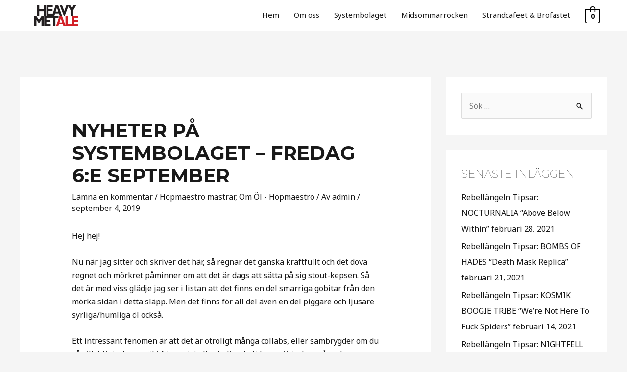

--- FILE ---
content_type: text/html; charset=UTF-8
request_url: https://www.heavymetale.eu/nyheter-pa-systembolaget-fredag-6e-september/
body_size: 33516
content:
<!DOCTYPE html>
<html lang="sv-SE">
<head>
<meta charset="UTF-8">
<meta name="viewport" content="width=device-width, initial-scale=1">
	 <link rel="profile" href="https://gmpg.org/xfn/11"> 
	 <title>Nyheter på Systembolaget &#8211; Fredag 6:e September &#8211; HeavyMetAle</title><link rel="stylesheet" href="https://fonts.googleapis.com/css?family=Noto%20Sans%3A400%2C700%7CMontserrat%3A700%2C&#038;display=swap" />
<meta name='robots' content='max-image-preview:large' />
	<style>img:is([sizes="auto" i], [sizes^="auto," i]) { contain-intrinsic-size: 3000px 1500px }</style>
	
<link rel='preload' as='style' href='https://usercontent.one/wp/www.heavymetale.eu/wp-content/uploads/astra-addon/astra-addon-6823c672c60700-97886333.css?ver=3.9.2&amp;media=1747164089'  data-wpacu-preload-css-basic='1' />
<link rel='preload' as='style' href='https://usercontent.one/wp/www.heavymetale.eu/wp-content/uploads/astra-addon/astra-addon-dynamic-css-post-9173.css?media=1747164089?ver=1765874704'  data-wpacu-preload-css-basic='1' />
<link rel='preload' as='script' href='https://usercontent.one/wp/www.heavymetale.eu/wp-content/plugins/modern-events-calendar-lite/assets/js/frontend.js?ver=6.5.2&amp;media=1747164089' data-wpacu-preload-js='1'>
<link rel='preload' as='script' href='https://usercontent.one/wp/www.heavymetale.eu/wp-content/plugins/modern-events-calendar-lite/assets/js/events.js?ver=6.5.2&amp;media=1747164089' data-wpacu-preload-js='1'>
<link rel='preload' as='script' href='https://usercontent.one/wp/www.heavymetale.eu/wp-content/uploads/astra-addon/astra-addon-6823c672c6dbb3-67643504.js?ver=3.9.2&amp;media=1747164089' data-wpacu-preload-js='1'>
<link rel='dns-prefetch' href='//fonts.googleapis.com' />
<link href='https://fonts.gstatic.com' crossorigin rel='preconnect' />
<link rel="alternate" type="application/rss+xml" title="HeavyMetAle &raquo; Webbflöde" href="https://www.heavymetale.eu/feed/" />
<link rel="alternate" type="application/rss+xml" title="HeavyMetAle &raquo; Kommentarsflöde" href="https://www.heavymetale.eu/comments/feed/" />
<link rel="alternate" type="application/rss+xml" title="HeavyMetAle &raquo; Kommentarsflöde för Nyheter på Systembolaget &#8211; Fredag 6:e September" href="https://www.heavymetale.eu/nyheter-pa-systembolaget-fredag-6e-september/feed/" />
<link rel='stylesheet' id='mec-select2-style-css' href='https://usercontent.one/wp/www.heavymetale.eu/wp-content/plugins/modern-events-calendar-lite/assets/packages/select2/select2.min.css?ver=6.5.2&media=1747164089' media='all' />
<link rel='stylesheet' id='mec-font-icons-css' href='https://usercontent.one/wp/www.heavymetale.eu/wp-content/plugins/modern-events-calendar-lite/assets/css/iconfonts.css?ver=6.8.3&media=1747164089' media='all' />
<link rel='stylesheet' id='mec-frontend-style-css' href='https://usercontent.one/wp/www.heavymetale.eu/wp-content/plugins/modern-events-calendar-lite/assets/css/frontend.min.css?ver=6.5.2&media=1747164089' media='all' />
<link rel='stylesheet' id='mec-tooltip-style-css' href='https://usercontent.one/wp/www.heavymetale.eu/wp-content/plugins/modern-events-calendar-lite/assets/packages/tooltip/tooltip.css?ver=6.8.3&media=1747164089' media='all' />
<link rel='stylesheet' id='mec-tooltip-shadow-style-css' href='https://usercontent.one/wp/www.heavymetale.eu/wp-content/plugins/modern-events-calendar-lite/assets/packages/tooltip/tooltipster-sideTip-shadow.min.css?ver=6.8.3&media=1747164089' media='all' />
<link rel='stylesheet' id='featherlight-css' href='https://usercontent.one/wp/www.heavymetale.eu/wp-content/plugins/modern-events-calendar-lite/assets/packages/featherlight/featherlight.css?ver=6.8.3&media=1747164089' media='all' />
<link rel='stylesheet' id='mec-lity-style-css' href='https://usercontent.one/wp/www.heavymetale.eu/wp-content/plugins/modern-events-calendar-lite/assets/packages/lity/lity.min.css?ver=6.8.3&media=1747164089' media='all' />
<link rel='stylesheet' id='mec-general-calendar-style-css' href='https://usercontent.one/wp/www.heavymetale.eu/wp-content/plugins/modern-events-calendar-lite/assets/css/mec-general-calendar.css?ver=6.8.3&media=1747164089' media='all' />
<link rel='stylesheet' id='astra-theme-css-css' href='https://usercontent.one/wp/www.heavymetale.eu/wp-content/themes/astra/assets/css/minified/style.min.css?ver=4.6.10&media=1747164089' media='all' />

<link rel='stylesheet' id='astra-theme-dynamic-css' href='https://usercontent.one/wp/www.heavymetale.eu/wp-content/uploads/astra/astra-theme-dynamic-css-post-9173.css?media=1747164089?ver=1765874704' media='all' />
<style id='wp-emoji-styles-inline-css'>

	img.wp-smiley, img.emoji {
		display: inline !important;
		border: none !important;
		box-shadow: none !important;
		height: 1em !important;
		width: 1em !important;
		margin: 0 0.07em !important;
		vertical-align: -0.1em !important;
		background: none !important;
		padding: 0 !important;
	}
</style>
<link rel='stylesheet' id='wp-block-library-css' href='https://www.heavymetale.eu/wp-includes/css/dist/block-library/style.min.css?ver=6.8.3' media='all' />
<style id='global-styles-inline-css'>
:root{--wp--preset--aspect-ratio--square: 1;--wp--preset--aspect-ratio--4-3: 4/3;--wp--preset--aspect-ratio--3-4: 3/4;--wp--preset--aspect-ratio--3-2: 3/2;--wp--preset--aspect-ratio--2-3: 2/3;--wp--preset--aspect-ratio--16-9: 16/9;--wp--preset--aspect-ratio--9-16: 9/16;--wp--preset--color--black: #000000;--wp--preset--color--cyan-bluish-gray: #abb8c3;--wp--preset--color--white: #ffffff;--wp--preset--color--pale-pink: #f78da7;--wp--preset--color--vivid-red: #cf2e2e;--wp--preset--color--luminous-vivid-orange: #ff6900;--wp--preset--color--luminous-vivid-amber: #fcb900;--wp--preset--color--light-green-cyan: #7bdcb5;--wp--preset--color--vivid-green-cyan: #00d084;--wp--preset--color--pale-cyan-blue: #8ed1fc;--wp--preset--color--vivid-cyan-blue: #0693e3;--wp--preset--color--vivid-purple: #9b51e0;--wp--preset--color--ast-global-color-0: var(--ast-global-color-0);--wp--preset--color--ast-global-color-1: var(--ast-global-color-1);--wp--preset--color--ast-global-color-2: var(--ast-global-color-2);--wp--preset--color--ast-global-color-3: var(--ast-global-color-3);--wp--preset--color--ast-global-color-4: var(--ast-global-color-4);--wp--preset--color--ast-global-color-5: var(--ast-global-color-5);--wp--preset--color--ast-global-color-6: var(--ast-global-color-6);--wp--preset--color--ast-global-color-7: var(--ast-global-color-7);--wp--preset--color--ast-global-color-8: var(--ast-global-color-8);--wp--preset--gradient--vivid-cyan-blue-to-vivid-purple: linear-gradient(135deg,rgba(6,147,227,1) 0%,rgb(155,81,224) 100%);--wp--preset--gradient--light-green-cyan-to-vivid-green-cyan: linear-gradient(135deg,rgb(122,220,180) 0%,rgb(0,208,130) 100%);--wp--preset--gradient--luminous-vivid-amber-to-luminous-vivid-orange: linear-gradient(135deg,rgba(252,185,0,1) 0%,rgba(255,105,0,1) 100%);--wp--preset--gradient--luminous-vivid-orange-to-vivid-red: linear-gradient(135deg,rgba(255,105,0,1) 0%,rgb(207,46,46) 100%);--wp--preset--gradient--very-light-gray-to-cyan-bluish-gray: linear-gradient(135deg,rgb(238,238,238) 0%,rgb(169,184,195) 100%);--wp--preset--gradient--cool-to-warm-spectrum: linear-gradient(135deg,rgb(74,234,220) 0%,rgb(151,120,209) 20%,rgb(207,42,186) 40%,rgb(238,44,130) 60%,rgb(251,105,98) 80%,rgb(254,248,76) 100%);--wp--preset--gradient--blush-light-purple: linear-gradient(135deg,rgb(255,206,236) 0%,rgb(152,150,240) 100%);--wp--preset--gradient--blush-bordeaux: linear-gradient(135deg,rgb(254,205,165) 0%,rgb(254,45,45) 50%,rgb(107,0,62) 100%);--wp--preset--gradient--luminous-dusk: linear-gradient(135deg,rgb(255,203,112) 0%,rgb(199,81,192) 50%,rgb(65,88,208) 100%);--wp--preset--gradient--pale-ocean: linear-gradient(135deg,rgb(255,245,203) 0%,rgb(182,227,212) 50%,rgb(51,167,181) 100%);--wp--preset--gradient--electric-grass: linear-gradient(135deg,rgb(202,248,128) 0%,rgb(113,206,126) 100%);--wp--preset--gradient--midnight: linear-gradient(135deg,rgb(2,3,129) 0%,rgb(40,116,252) 100%);--wp--preset--font-size--small: 13px;--wp--preset--font-size--medium: 20px;--wp--preset--font-size--large: 36px;--wp--preset--font-size--x-large: 42px;--wp--preset--font-family--inter: "Inter", sans-serif;--wp--preset--font-family--cardo: Cardo;--wp--preset--spacing--20: 0.44rem;--wp--preset--spacing--30: 0.67rem;--wp--preset--spacing--40: 1rem;--wp--preset--spacing--50: 1.5rem;--wp--preset--spacing--60: 2.25rem;--wp--preset--spacing--70: 3.38rem;--wp--preset--spacing--80: 5.06rem;--wp--preset--shadow--natural: 6px 6px 9px rgba(0, 0, 0, 0.2);--wp--preset--shadow--deep: 12px 12px 50px rgba(0, 0, 0, 0.4);--wp--preset--shadow--sharp: 6px 6px 0px rgba(0, 0, 0, 0.2);--wp--preset--shadow--outlined: 6px 6px 0px -3px rgba(255, 255, 255, 1), 6px 6px rgba(0, 0, 0, 1);--wp--preset--shadow--crisp: 6px 6px 0px rgba(0, 0, 0, 1);}:root { --wp--style--global--content-size: var(--wp--custom--ast-content-width-size);--wp--style--global--wide-size: var(--wp--custom--ast-wide-width-size); }:where(body) { margin: 0; }.wp-site-blocks > .alignleft { float: left; margin-right: 2em; }.wp-site-blocks > .alignright { float: right; margin-left: 2em; }.wp-site-blocks > .aligncenter { justify-content: center; margin-left: auto; margin-right: auto; }:where(.wp-site-blocks) > * { margin-block-start: 24px; margin-block-end: 0; }:where(.wp-site-blocks) > :first-child { margin-block-start: 0; }:where(.wp-site-blocks) > :last-child { margin-block-end: 0; }:root { --wp--style--block-gap: 24px; }:root :where(.is-layout-flow) > :first-child{margin-block-start: 0;}:root :where(.is-layout-flow) > :last-child{margin-block-end: 0;}:root :where(.is-layout-flow) > *{margin-block-start: 24px;margin-block-end: 0;}:root :where(.is-layout-constrained) > :first-child{margin-block-start: 0;}:root :where(.is-layout-constrained) > :last-child{margin-block-end: 0;}:root :where(.is-layout-constrained) > *{margin-block-start: 24px;margin-block-end: 0;}:root :where(.is-layout-flex){gap: 24px;}:root :where(.is-layout-grid){gap: 24px;}.is-layout-flow > .alignleft{float: left;margin-inline-start: 0;margin-inline-end: 2em;}.is-layout-flow > .alignright{float: right;margin-inline-start: 2em;margin-inline-end: 0;}.is-layout-flow > .aligncenter{margin-left: auto !important;margin-right: auto !important;}.is-layout-constrained > .alignleft{float: left;margin-inline-start: 0;margin-inline-end: 2em;}.is-layout-constrained > .alignright{float: right;margin-inline-start: 2em;margin-inline-end: 0;}.is-layout-constrained > .aligncenter{margin-left: auto !important;margin-right: auto !important;}.is-layout-constrained > :where(:not(.alignleft):not(.alignright):not(.alignfull)){max-width: var(--wp--style--global--content-size);margin-left: auto !important;margin-right: auto !important;}.is-layout-constrained > .alignwide{max-width: var(--wp--style--global--wide-size);}body .is-layout-flex{display: flex;}.is-layout-flex{flex-wrap: wrap;align-items: center;}.is-layout-flex > :is(*, div){margin: 0;}body .is-layout-grid{display: grid;}.is-layout-grid > :is(*, div){margin: 0;}body{padding-top: 0px;padding-right: 0px;padding-bottom: 0px;padding-left: 0px;}a:where(:not(.wp-element-button)){text-decoration: none;}:root :where(.wp-element-button, .wp-block-button__link){background-color: #32373c;border-width: 0;color: #fff;font-family: inherit;font-size: inherit;line-height: inherit;padding: calc(0.667em + 2px) calc(1.333em + 2px);text-decoration: none;}.has-black-color{color: var(--wp--preset--color--black) !important;}.has-cyan-bluish-gray-color{color: var(--wp--preset--color--cyan-bluish-gray) !important;}.has-white-color{color: var(--wp--preset--color--white) !important;}.has-pale-pink-color{color: var(--wp--preset--color--pale-pink) !important;}.has-vivid-red-color{color: var(--wp--preset--color--vivid-red) !important;}.has-luminous-vivid-orange-color{color: var(--wp--preset--color--luminous-vivid-orange) !important;}.has-luminous-vivid-amber-color{color: var(--wp--preset--color--luminous-vivid-amber) !important;}.has-light-green-cyan-color{color: var(--wp--preset--color--light-green-cyan) !important;}.has-vivid-green-cyan-color{color: var(--wp--preset--color--vivid-green-cyan) !important;}.has-pale-cyan-blue-color{color: var(--wp--preset--color--pale-cyan-blue) !important;}.has-vivid-cyan-blue-color{color: var(--wp--preset--color--vivid-cyan-blue) !important;}.has-vivid-purple-color{color: var(--wp--preset--color--vivid-purple) !important;}.has-ast-global-color-0-color{color: var(--wp--preset--color--ast-global-color-0) !important;}.has-ast-global-color-1-color{color: var(--wp--preset--color--ast-global-color-1) !important;}.has-ast-global-color-2-color{color: var(--wp--preset--color--ast-global-color-2) !important;}.has-ast-global-color-3-color{color: var(--wp--preset--color--ast-global-color-3) !important;}.has-ast-global-color-4-color{color: var(--wp--preset--color--ast-global-color-4) !important;}.has-ast-global-color-5-color{color: var(--wp--preset--color--ast-global-color-5) !important;}.has-ast-global-color-6-color{color: var(--wp--preset--color--ast-global-color-6) !important;}.has-ast-global-color-7-color{color: var(--wp--preset--color--ast-global-color-7) !important;}.has-ast-global-color-8-color{color: var(--wp--preset--color--ast-global-color-8) !important;}.has-black-background-color{background-color: var(--wp--preset--color--black) !important;}.has-cyan-bluish-gray-background-color{background-color: var(--wp--preset--color--cyan-bluish-gray) !important;}.has-white-background-color{background-color: var(--wp--preset--color--white) !important;}.has-pale-pink-background-color{background-color: var(--wp--preset--color--pale-pink) !important;}.has-vivid-red-background-color{background-color: var(--wp--preset--color--vivid-red) !important;}.has-luminous-vivid-orange-background-color{background-color: var(--wp--preset--color--luminous-vivid-orange) !important;}.has-luminous-vivid-amber-background-color{background-color: var(--wp--preset--color--luminous-vivid-amber) !important;}.has-light-green-cyan-background-color{background-color: var(--wp--preset--color--light-green-cyan) !important;}.has-vivid-green-cyan-background-color{background-color: var(--wp--preset--color--vivid-green-cyan) !important;}.has-pale-cyan-blue-background-color{background-color: var(--wp--preset--color--pale-cyan-blue) !important;}.has-vivid-cyan-blue-background-color{background-color: var(--wp--preset--color--vivid-cyan-blue) !important;}.has-vivid-purple-background-color{background-color: var(--wp--preset--color--vivid-purple) !important;}.has-ast-global-color-0-background-color{background-color: var(--wp--preset--color--ast-global-color-0) !important;}.has-ast-global-color-1-background-color{background-color: var(--wp--preset--color--ast-global-color-1) !important;}.has-ast-global-color-2-background-color{background-color: var(--wp--preset--color--ast-global-color-2) !important;}.has-ast-global-color-3-background-color{background-color: var(--wp--preset--color--ast-global-color-3) !important;}.has-ast-global-color-4-background-color{background-color: var(--wp--preset--color--ast-global-color-4) !important;}.has-ast-global-color-5-background-color{background-color: var(--wp--preset--color--ast-global-color-5) !important;}.has-ast-global-color-6-background-color{background-color: var(--wp--preset--color--ast-global-color-6) !important;}.has-ast-global-color-7-background-color{background-color: var(--wp--preset--color--ast-global-color-7) !important;}.has-ast-global-color-8-background-color{background-color: var(--wp--preset--color--ast-global-color-8) !important;}.has-black-border-color{border-color: var(--wp--preset--color--black) !important;}.has-cyan-bluish-gray-border-color{border-color: var(--wp--preset--color--cyan-bluish-gray) !important;}.has-white-border-color{border-color: var(--wp--preset--color--white) !important;}.has-pale-pink-border-color{border-color: var(--wp--preset--color--pale-pink) !important;}.has-vivid-red-border-color{border-color: var(--wp--preset--color--vivid-red) !important;}.has-luminous-vivid-orange-border-color{border-color: var(--wp--preset--color--luminous-vivid-orange) !important;}.has-luminous-vivid-amber-border-color{border-color: var(--wp--preset--color--luminous-vivid-amber) !important;}.has-light-green-cyan-border-color{border-color: var(--wp--preset--color--light-green-cyan) !important;}.has-vivid-green-cyan-border-color{border-color: var(--wp--preset--color--vivid-green-cyan) !important;}.has-pale-cyan-blue-border-color{border-color: var(--wp--preset--color--pale-cyan-blue) !important;}.has-vivid-cyan-blue-border-color{border-color: var(--wp--preset--color--vivid-cyan-blue) !important;}.has-vivid-purple-border-color{border-color: var(--wp--preset--color--vivid-purple) !important;}.has-ast-global-color-0-border-color{border-color: var(--wp--preset--color--ast-global-color-0) !important;}.has-ast-global-color-1-border-color{border-color: var(--wp--preset--color--ast-global-color-1) !important;}.has-ast-global-color-2-border-color{border-color: var(--wp--preset--color--ast-global-color-2) !important;}.has-ast-global-color-3-border-color{border-color: var(--wp--preset--color--ast-global-color-3) !important;}.has-ast-global-color-4-border-color{border-color: var(--wp--preset--color--ast-global-color-4) !important;}.has-ast-global-color-5-border-color{border-color: var(--wp--preset--color--ast-global-color-5) !important;}.has-ast-global-color-6-border-color{border-color: var(--wp--preset--color--ast-global-color-6) !important;}.has-ast-global-color-7-border-color{border-color: var(--wp--preset--color--ast-global-color-7) !important;}.has-ast-global-color-8-border-color{border-color: var(--wp--preset--color--ast-global-color-8) !important;}.has-vivid-cyan-blue-to-vivid-purple-gradient-background{background: var(--wp--preset--gradient--vivid-cyan-blue-to-vivid-purple) !important;}.has-light-green-cyan-to-vivid-green-cyan-gradient-background{background: var(--wp--preset--gradient--light-green-cyan-to-vivid-green-cyan) !important;}.has-luminous-vivid-amber-to-luminous-vivid-orange-gradient-background{background: var(--wp--preset--gradient--luminous-vivid-amber-to-luminous-vivid-orange) !important;}.has-luminous-vivid-orange-to-vivid-red-gradient-background{background: var(--wp--preset--gradient--luminous-vivid-orange-to-vivid-red) !important;}.has-very-light-gray-to-cyan-bluish-gray-gradient-background{background: var(--wp--preset--gradient--very-light-gray-to-cyan-bluish-gray) !important;}.has-cool-to-warm-spectrum-gradient-background{background: var(--wp--preset--gradient--cool-to-warm-spectrum) !important;}.has-blush-light-purple-gradient-background{background: var(--wp--preset--gradient--blush-light-purple) !important;}.has-blush-bordeaux-gradient-background{background: var(--wp--preset--gradient--blush-bordeaux) !important;}.has-luminous-dusk-gradient-background{background: var(--wp--preset--gradient--luminous-dusk) !important;}.has-pale-ocean-gradient-background{background: var(--wp--preset--gradient--pale-ocean) !important;}.has-electric-grass-gradient-background{background: var(--wp--preset--gradient--electric-grass) !important;}.has-midnight-gradient-background{background: var(--wp--preset--gradient--midnight) !important;}.has-small-font-size{font-size: var(--wp--preset--font-size--small) !important;}.has-medium-font-size{font-size: var(--wp--preset--font-size--medium) !important;}.has-large-font-size{font-size: var(--wp--preset--font-size--large) !important;}.has-x-large-font-size{font-size: var(--wp--preset--font-size--x-large) !important;}.has-inter-font-family{font-family: var(--wp--preset--font-family--inter) !important;}.has-cardo-font-family{font-family: var(--wp--preset--font-family--cardo) !important;}
:root :where(.wp-block-pullquote){font-size: 1.5em;line-height: 1.6;}
</style>
<link rel='stylesheet' id='woocommerce-layout-css' href='https://usercontent.one/wp/www.heavymetale.eu/wp-content/themes/astra/assets/css/minified/compatibility/woocommerce/woocommerce-layout.min.css?ver=4.6.10&media=1747164089' media='all' />
<link rel='stylesheet' id='woocommerce-smallscreen-css' href='https://usercontent.one/wp/www.heavymetale.eu/wp-content/themes/astra/assets/css/minified/compatibility/woocommerce/woocommerce-smallscreen.min.css?ver=4.6.10&media=1747164089' media='only screen and (max-width: 921px)' />
<link rel='stylesheet' id='woocommerce-general-css' href='https://usercontent.one/wp/www.heavymetale.eu/wp-content/themes/astra/assets/css/minified/compatibility/woocommerce/woocommerce.min.css?ver=4.6.10&media=1747164089' media='all' />
<style id='woocommerce-general-inline-css'>

					.woocommerce .woocommerce-result-count, .woocommerce-page .woocommerce-result-count {
						float: left;
					}

					.woocommerce .woocommerce-ordering {
						float: right;
						margin-bottom: 2.5em;
					}
				
					.woocommerce-js a.button, .woocommerce button.button, .woocommerce input.button, .woocommerce #respond input#submit {
						font-size: 100%;
						line-height: 1;
						text-decoration: none;
						overflow: visible;
						padding: 0.5em 0.75em;
						font-weight: 700;
						border-radius: 3px;
						color: $secondarytext;
						background-color: $secondary;
						border: 0;
					}
					.woocommerce-js a.button:hover, .woocommerce button.button:hover, .woocommerce input.button:hover, .woocommerce #respond input#submit:hover {
						background-color: #dad8da;
						background-image: none;
						color: #515151;
					}
				#customer_details h3:not(.elementor-widget-woocommerce-checkout-page h3){font-size:1.2rem;padding:20px 0 14px;margin:0 0 20px;border-bottom:1px solid var(--ast-border-color);font-weight:700;}form #order_review_heading:not(.elementor-widget-woocommerce-checkout-page #order_review_heading){border-width:2px 2px 0 2px;border-style:solid;font-size:1.2rem;margin:0;padding:1.5em 1.5em 1em;border-color:var(--ast-border-color);font-weight:700;}.woocommerce-Address h3, .cart-collaterals h2{font-size:1.2rem;padding:.7em 1em;}.woocommerce-cart .cart-collaterals .cart_totals>h2{font-weight:700;}form #order_review:not(.elementor-widget-woocommerce-checkout-page #order_review){padding:0 2em;border-width:0 2px 2px;border-style:solid;border-color:var(--ast-border-color);}ul#shipping_method li:not(.elementor-widget-woocommerce-cart #shipping_method li){margin:0;padding:0.25em 0 0.25em 22px;text-indent:-22px;list-style:none outside;}.woocommerce span.onsale, .wc-block-grid__product .wc-block-grid__product-onsale{background-color:#000000;color:#ffffff;}.woocommerce-message, .woocommerce-info{border-top-color:#191919;}.woocommerce-message::before,.woocommerce-info::before{color:#191919;}.woocommerce ul.products li.product .price, .woocommerce div.product p.price, .woocommerce div.product span.price, .widget_layered_nav_filters ul li.chosen a, .woocommerce-page ul.products li.product .ast-woo-product-category, .wc-layered-nav-rating a{color:#191919;}.woocommerce nav.woocommerce-pagination ul,.woocommerce nav.woocommerce-pagination ul li{border-color:#191919;}.woocommerce nav.woocommerce-pagination ul li a:focus, .woocommerce nav.woocommerce-pagination ul li a:hover, .woocommerce nav.woocommerce-pagination ul li span.current{background:#191919;color:#000000;}.woocommerce-MyAccount-navigation-link.is-active a{color:#3a3a3a;}.woocommerce .widget_price_filter .ui-slider .ui-slider-range, .woocommerce .widget_price_filter .ui-slider .ui-slider-handle{background-color:#191919;}.woocommerce .star-rating, .woocommerce .comment-form-rating .stars a, .woocommerce .star-rating::before{color:var(--ast-global-color-3);}.woocommerce div.product .woocommerce-tabs ul.tabs li.active:before,  .woocommerce div.ast-product-tabs-layout-vertical .woocommerce-tabs ul.tabs li:hover::before{background:#191919;}.ast-site-header-cart a{color:#191919;}.ast-site-header-cart a:focus, .ast-site-header-cart a:hover, .ast-site-header-cart .current-menu-item a{color:#191919;}.ast-cart-menu-wrap .count, .ast-cart-menu-wrap .count:after{border-color:#191919;color:#191919;}.ast-cart-menu-wrap:hover .count{color:#ffffff;background-color:#191919;}.ast-site-header-cart .widget_shopping_cart .total .woocommerce-Price-amount{color:#191919;}.woocommerce a.remove:hover, .ast-woocommerce-cart-menu .main-header-menu .woocommerce-custom-menu-item .menu-item:hover > .menu-link.remove:hover{color:#191919;border-color:#191919;background-color:#ffffff;}.ast-site-header-cart .widget_shopping_cart .buttons .button.checkout, .woocommerce .widget_shopping_cart .woocommerce-mini-cart__buttons .checkout.wc-forward{color:#ffffff;border-color:#393939;background-color:#393939;}.site-header .ast-site-header-cart-data .button.wc-forward, .site-header .ast-site-header-cart-data .button.wc-forward:hover{color:#000000;}.below-header-user-select .ast-site-header-cart .widget, .ast-above-header-section .ast-site-header-cart .widget a, .below-header-user-select .ast-site-header-cart .widget_shopping_cart a{color:#191919;}.below-header-user-select .ast-site-header-cart .widget_shopping_cart a:hover, .ast-above-header-section .ast-site-header-cart .widget_shopping_cart a:hover, .below-header-user-select .ast-site-header-cart .widget_shopping_cart a.remove:hover, .ast-above-header-section .ast-site-header-cart .widget_shopping_cart a.remove:hover{color:#191919;}.woocommerce .woocommerce-cart-form button[name="update_cart"]:disabled{color:#000000;}.woocommerce #content table.cart .button[name="apply_coupon"], .woocommerce-page #content table.cart .button[name="apply_coupon"]{padding:10px 40px;}.woocommerce table.cart td.actions .button, .woocommerce #content table.cart td.actions .button, .woocommerce-page table.cart td.actions .button, .woocommerce-page #content table.cart td.actions .button{line-height:1;border-width:1px;border-style:solid;}.woocommerce ul.products li.product .button, .woocommerce-page ul.products li.product .button{line-height:1.3;}.woocommerce-js a.button, .woocommerce button.button, .woocommerce .woocommerce-message a.button, .woocommerce #respond input#submit.alt, .woocommerce-js a.button.alt, .woocommerce button.button.alt, .woocommerce input.button.alt, .woocommerce input.button,.woocommerce input.button:disabled, .woocommerce input.button:disabled[disabled], .woocommerce input.button:disabled:hover, .woocommerce input.button:disabled[disabled]:hover, .woocommerce #respond input#submit, .woocommerce button.button.alt.disabled, .wc-block-grid__products .wc-block-grid__product .wp-block-button__link, .wc-block-grid__product-onsale{color:#000000;border-color:#ffffff;background-color:#ffffff;}.woocommerce-js a.button:hover, .woocommerce button.button:hover, .woocommerce .woocommerce-message a.button:hover,.woocommerce #respond input#submit:hover,.woocommerce #respond input#submit.alt:hover, .woocommerce-js a.button.alt:hover, .woocommerce button.button.alt:hover, .woocommerce input.button.alt:hover, .woocommerce input.button:hover, .woocommerce button.button.alt.disabled:hover, .wc-block-grid__products .wc-block-grid__product .wp-block-button__link:hover{color:#ffffff;border-color:#393939;background-color:#393939;}.woocommerce-js a.button, .woocommerce button.button, .woocommerce .woocommerce-message a.button, .woocommerce #respond input#submit.alt, .woocommerce-js a.button.alt, .woocommerce button.button.alt, .woocommerce input.button.alt, .woocommerce input.button,.woocommerce-cart table.cart td.actions .button, .woocommerce form.checkout_coupon .button, .woocommerce #respond input#submit, .wc-block-grid__products .wc-block-grid__product .wp-block-button__link{border-top-left-radius:30px;border-top-right-radius:30px;border-bottom-right-radius:30px;border-bottom-left-radius:30px;padding-top:17px;padding-right:40px;padding-bottom:17px;padding-left:40px;}.woocommerce ul.products li.product a, .woocommerce-js a.button:hover, .woocommerce button.button:hover, .woocommerce input.button:hover, .woocommerce #respond input#submit:hover{text-decoration:none;}.woocommerce .up-sells h2, .woocommerce .related.products h2, .woocommerce .woocommerce-tabs h2{font-size:1.5rem;}.woocommerce h2, .woocommerce-account h2{font-size:1.625rem;}.woocommerce ul.product-categories > li ul li:before{content:"\e900";padding:0 5px 0 5px;display:inline-block;font-family:Astra;transform:rotate(-90deg);font-size:0.7rem;}.ast-site-header-cart i.astra-icon:before{font-family:Astra;}.ast-icon-shopping-cart:before{content:"\f07a";}.ast-icon-shopping-bag:before{content:"\f290";}.ast-icon-shopping-basket:before{content:"\f291";}.ast-icon-shopping-cart svg{height:.82em;}.ast-icon-shopping-bag svg{height:1em;width:1em;}.ast-icon-shopping-basket svg{height:1.15em;width:1.2em;}.ast-site-header-cart.ast-menu-cart-outline .ast-addon-cart-wrap, .ast-site-header-cart.ast-menu-cart-fill .ast-addon-cart-wrap {line-height:1;}.ast-site-header-cart.ast-menu-cart-fill i.astra-icon{ font-size:1.1em;}li.woocommerce-custom-menu-item .ast-site-header-cart i.astra-icon:after{ padding-left:2px;}.ast-hfb-header .ast-addon-cart-wrap{ padding:0.4em;}.ast-header-break-point.ast-header-custom-item-outside .ast-woo-header-cart-info-wrap{ display:none;}.ast-site-header-cart i.astra-icon:after{ background:#000000;}@media (min-width:545px) and (max-width:921px){.woocommerce.tablet-columns-6 ul.products li.product, .woocommerce-page.tablet-columns-6 ul.products li.product{width:calc(16.66% - 16.66px);}.woocommerce.tablet-columns-5 ul.products li.product, .woocommerce-page.tablet-columns-5 ul.products li.product{width:calc(20% - 16px);}.woocommerce.tablet-columns-4 ul.products li.product, .woocommerce-page.tablet-columns-4 ul.products li.product{width:calc(25% - 15px);}.woocommerce.tablet-columns-3 ul.products li.product, .woocommerce-page.tablet-columns-3 ul.products li.product{width:calc(33.33% - 14px);}.woocommerce.tablet-columns-2 ul.products li.product, .woocommerce-page.tablet-columns-2 ul.products li.product{width:calc(50% - 10px);}.woocommerce.tablet-columns-1 ul.products li.product, .woocommerce-page.tablet-columns-1 ul.products li.product{width:100%;}.woocommerce div.product .related.products ul.products li.product{width:calc(33.33% - 14px);}}@media (min-width:545px) and (max-width:921px){.woocommerce[class*="columns-"].columns-3 > ul.products li.product, .woocommerce[class*="columns-"].columns-4 > ul.products li.product, .woocommerce[class*="columns-"].columns-5 > ul.products li.product, .woocommerce[class*="columns-"].columns-6 > ul.products li.product{width:calc(33.33% - 14px);margin-right:20px;}.woocommerce[class*="columns-"].columns-3 > ul.products li.product:nth-child(3n), .woocommerce[class*="columns-"].columns-4 > ul.products li.product:nth-child(3n), .woocommerce[class*="columns-"].columns-5 > ul.products li.product:nth-child(3n), .woocommerce[class*="columns-"].columns-6 > ul.products li.product:nth-child(3n){margin-right:0;clear:right;}.woocommerce[class*="columns-"].columns-3 > ul.products li.product:nth-child(3n+1), .woocommerce[class*="columns-"].columns-4 > ul.products li.product:nth-child(3n+1), .woocommerce[class*="columns-"].columns-5 > ul.products li.product:nth-child(3n+1), .woocommerce[class*="columns-"].columns-6 > ul.products li.product:nth-child(3n+1){clear:left;}.woocommerce[class*="columns-"] ul.products li.product:nth-child(n), .woocommerce-page[class*="columns-"] ul.products li.product:nth-child(n){margin-right:20px;clear:none;}.woocommerce.tablet-columns-2 ul.products li.product:nth-child(2n), .woocommerce-page.tablet-columns-2 ul.products li.product:nth-child(2n), .woocommerce.tablet-columns-3 ul.products li.product:nth-child(3n), .woocommerce-page.tablet-columns-3 ul.products li.product:nth-child(3n), .woocommerce.tablet-columns-4 ul.products li.product:nth-child(4n), .woocommerce-page.tablet-columns-4 ul.products li.product:nth-child(4n), .woocommerce.tablet-columns-5 ul.products li.product:nth-child(5n), .woocommerce-page.tablet-columns-5 ul.products li.product:nth-child(5n), .woocommerce.tablet-columns-6 ul.products li.product:nth-child(6n), .woocommerce-page.tablet-columns-6 ul.products li.product:nth-child(6n){margin-right:0;clear:right;}.woocommerce.tablet-columns-2 ul.products li.product:nth-child(2n+1), .woocommerce-page.tablet-columns-2 ul.products li.product:nth-child(2n+1), .woocommerce.tablet-columns-3 ul.products li.product:nth-child(3n+1), .woocommerce-page.tablet-columns-3 ul.products li.product:nth-child(3n+1), .woocommerce.tablet-columns-4 ul.products li.product:nth-child(4n+1), .woocommerce-page.tablet-columns-4 ul.products li.product:nth-child(4n+1), .woocommerce.tablet-columns-5 ul.products li.product:nth-child(5n+1), .woocommerce-page.tablet-columns-5 ul.products li.product:nth-child(5n+1), .woocommerce.tablet-columns-6 ul.products li.product:nth-child(6n+1), .woocommerce-page.tablet-columns-6 ul.products li.product:nth-child(6n+1){clear:left;}.woocommerce div.product .related.products ul.products li.product:nth-child(3n), .woocommerce-page.tablet-columns-1 .site-main ul.products li.product{margin-right:0;clear:right;}.woocommerce div.product .related.products ul.products li.product:nth-child(3n+1){clear:left;}}@media (min-width:922px){.woocommerce form.checkout_coupon{width:50%;}.woocommerce #reviews #comments{float:left;}.woocommerce #reviews #review_form_wrapper{float:right;}}@media (max-width:921px){.ast-header-break-point.ast-woocommerce-cart-menu .header-main-layout-1.ast-mobile-header-stack.ast-no-menu-items .ast-site-header-cart, .ast-header-break-point.ast-woocommerce-cart-menu .header-main-layout-3.ast-mobile-header-stack.ast-no-menu-items .ast-site-header-cart{padding-right:0;padding-left:0;}.ast-header-break-point.ast-woocommerce-cart-menu .header-main-layout-1.ast-mobile-header-stack .main-header-bar{text-align:center;}.ast-header-break-point.ast-woocommerce-cart-menu .header-main-layout-1.ast-mobile-header-stack .ast-site-header-cart, .ast-header-break-point.ast-woocommerce-cart-menu .header-main-layout-1.ast-mobile-header-stack .ast-mobile-menu-buttons{display:inline-block;}.ast-header-break-point.ast-woocommerce-cart-menu .header-main-layout-2.ast-mobile-header-inline .site-branding{flex:auto;}.ast-header-break-point.ast-woocommerce-cart-menu .header-main-layout-3.ast-mobile-header-stack .site-branding{flex:0 0 100%;}.ast-header-break-point.ast-woocommerce-cart-menu .header-main-layout-3.ast-mobile-header-stack .main-header-container{display:flex;justify-content:center;}.woocommerce-cart .woocommerce-shipping-calculator .button{width:100%;}.woocommerce div.product div.images, .woocommerce div.product div.summary, .woocommerce #content div.product div.images, .woocommerce #content div.product div.summary, .woocommerce-page div.product div.images, .woocommerce-page div.product div.summary, .woocommerce-page #content div.product div.images, .woocommerce-page #content div.product div.summary{float:none;width:100%;}.woocommerce-cart table.cart td.actions .ast-return-to-shop{display:block;text-align:center;margin-top:1em;}}@media (max-width:544px){.ast-separate-container .ast-woocommerce-container{padding:.54em 1em 1.33333em;}.woocommerce-message, .woocommerce-error, .woocommerce-info{display:flex;flex-wrap:wrap;}.woocommerce-message a.button, .woocommerce-error a.button, .woocommerce-info a.button{order:1;margin-top:.5em;}.woocommerce .woocommerce-ordering, .woocommerce-page .woocommerce-ordering{float:none;margin-bottom:2em;}.woocommerce table.cart td.actions .button, .woocommerce #content table.cart td.actions .button, .woocommerce-page table.cart td.actions .button, .woocommerce-page #content table.cart td.actions .button{padding-left:1em;padding-right:1em;}.woocommerce #content table.cart .button, .woocommerce-page #content table.cart .button{width:100%;}.woocommerce #content table.cart td.actions .coupon, .woocommerce-page #content table.cart td.actions .coupon{float:none;}.woocommerce #content table.cart td.actions .coupon .button, .woocommerce-page #content table.cart td.actions .coupon .button{flex:1;}.woocommerce #content div.product .woocommerce-tabs ul.tabs li a, .woocommerce-page #content div.product .woocommerce-tabs ul.tabs li a{display:block;}.woocommerce ul.products a.button, .woocommerce-page ul.products a.button{padding:0.5em 0.75em;}.woocommerce div.product .related.products ul.products li.product, .woocommerce.mobile-columns-2 ul.products li.product, .woocommerce-page.mobile-columns-2 ul.products li.product{width:calc(50% - 10px);}.woocommerce.mobile-columns-6 ul.products li.product, .woocommerce-page.mobile-columns-6 ul.products li.product{width:calc(16.66% - 16.66px);}.woocommerce.mobile-columns-5 ul.products li.product, .woocommerce-page.mobile-columns-5 ul.products li.product{width:calc(20% - 16px);}.woocommerce.mobile-columns-4 ul.products li.product, .woocommerce-page.mobile-columns-4 ul.products li.product{width:calc(25% - 15px);}.woocommerce.mobile-columns-3 ul.products li.product, .woocommerce-page.mobile-columns-3 ul.products li.product{width:calc(33.33% - 14px);}.woocommerce.mobile-columns-1 ul.products li.product, .woocommerce-page.mobile-columns-1 ul.products li.product{width:100%;}}@media (max-width:544px){.woocommerce ul.products a.button.loading::after, .woocommerce-page ul.products a.button.loading::after{display:inline-block;margin-left:5px;position:initial;}.woocommerce.mobile-columns-1 .site-main ul.products li.product:nth-child(n), .woocommerce-page.mobile-columns-1 .site-main ul.products li.product:nth-child(n){margin-right:0;}.woocommerce #content div.product .woocommerce-tabs ul.tabs li, .woocommerce-page #content div.product .woocommerce-tabs ul.tabs li{display:block;margin-right:0;}.woocommerce[class*="columns-"].columns-3 > ul.products li.product, .woocommerce[class*="columns-"].columns-4 > ul.products li.product, .woocommerce[class*="columns-"].columns-5 > ul.products li.product, .woocommerce[class*="columns-"].columns-6 > ul.products li.product{width:calc(50% - 10px);margin-right:20px;}.woocommerce[class*="columns-"] ul.products li.product:nth-child(n), .woocommerce-page[class*="columns-"] ul.products li.product:nth-child(n){margin-right:20px;clear:none;}.woocommerce-page[class*=columns-].columns-3>ul.products li.product:nth-child(2n), .woocommerce-page[class*=columns-].columns-4>ul.products li.product:nth-child(2n), .woocommerce-page[class*=columns-].columns-5>ul.products li.product:nth-child(2n), .woocommerce-page[class*=columns-].columns-6>ul.products li.product:nth-child(2n), .woocommerce[class*=columns-].columns-3>ul.products li.product:nth-child(2n), .woocommerce[class*=columns-].columns-4>ul.products li.product:nth-child(2n), .woocommerce[class*=columns-].columns-5>ul.products li.product:nth-child(2n), .woocommerce[class*=columns-].columns-6>ul.products li.product:nth-child(2n){margin-right:0;clear:right;}.woocommerce[class*="columns-"].columns-3 > ul.products li.product:nth-child(2n+1), .woocommerce[class*="columns-"].columns-4 > ul.products li.product:nth-child(2n+1), .woocommerce[class*="columns-"].columns-5 > ul.products li.product:nth-child(2n+1), .woocommerce[class*="columns-"].columns-6 > ul.products li.product:nth-child(2n+1){clear:left;}.woocommerce-page[class*=columns-] ul.products li.product:nth-child(n), .woocommerce[class*=columns-] ul.products li.product:nth-child(n){margin-right:20px;clear:none;}.woocommerce.mobile-columns-6 ul.products li.product:nth-child(6n), .woocommerce-page.mobile-columns-6 ul.products li.product:nth-child(6n), .woocommerce.mobile-columns-5 ul.products li.product:nth-child(5n), .woocommerce-page.mobile-columns-5 ul.products li.product:nth-child(5n), .woocommerce.mobile-columns-4 ul.products li.product:nth-child(4n), .woocommerce-page.mobile-columns-4 ul.products li.product:nth-child(4n), .woocommerce.mobile-columns-3 ul.products li.product:nth-child(3n), .woocommerce-page.mobile-columns-3 ul.products li.product:nth-child(3n), .woocommerce.mobile-columns-2 ul.products li.product:nth-child(2n), .woocommerce-page.mobile-columns-2 ul.products li.product:nth-child(2n), .woocommerce div.product .related.products ul.products li.product:nth-child(2n){margin-right:0;clear:right;}.woocommerce.mobile-columns-6 ul.products li.product:nth-child(6n+1), .woocommerce-page.mobile-columns-6 ul.products li.product:nth-child(6n+1), .woocommerce.mobile-columns-5 ul.products li.product:nth-child(5n+1), .woocommerce-page.mobile-columns-5 ul.products li.product:nth-child(5n+1), .woocommerce.mobile-columns-4 ul.products li.product:nth-child(4n+1), .woocommerce-page.mobile-columns-4 ul.products li.product:nth-child(4n+1), .woocommerce.mobile-columns-3 ul.products li.product:nth-child(3n+1), .woocommerce-page.mobile-columns-3 ul.products li.product:nth-child(3n+1), .woocommerce.mobile-columns-2 ul.products li.product:nth-child(2n+1), .woocommerce-page.mobile-columns-2 ul.products li.product:nth-child(2n+1), .woocommerce div.product .related.products ul.products li.product:nth-child(2n+1){clear:left;}}@media (min-width:922px){.ast-woo-shop-archive .site-content > .ast-container{max-width:1200px;}}@media (min-width:922px){.woocommerce #content .ast-woocommerce-container div.product div.images, .woocommerce .ast-woocommerce-container div.product div.images, .woocommerce-page #content .ast-woocommerce-container div.product div.images, .woocommerce-page .ast-woocommerce-container div.product div.images{width:50%;}.woocommerce #content .ast-woocommerce-container div.product div.summary, .woocommerce .ast-woocommerce-container div.product div.summary, .woocommerce-page #content .ast-woocommerce-container div.product div.summary, .woocommerce-page .ast-woocommerce-container div.product div.summary{width:46%;}.woocommerce.woocommerce-checkout form #customer_details.col2-set .col-1, .woocommerce.woocommerce-checkout form #customer_details.col2-set .col-2, .woocommerce-page.woocommerce-checkout form #customer_details.col2-set .col-1, .woocommerce-page.woocommerce-checkout form #customer_details.col2-set .col-2{float:none;width:auto;}}.woocommerce-js a.button , .woocommerce button.button.alt ,.woocommerce-page table.cart td.actions .button, .woocommerce-page #content table.cart td.actions .button , .woocommerce-js a.button.alt ,.woocommerce .woocommerce-message a.button , .ast-site-header-cart .widget_shopping_cart .buttons .button.checkout, .woocommerce button.button.alt.disabled , .wc-block-grid__products .wc-block-grid__product .wp-block-button__link {border:solid;border-top-width:1px;border-right-width:1px;border-left-width:1px;border-bottom-width:1px;border-color:#000000;}.woocommerce-js a.button:hover , .woocommerce button.button.alt:hover , .woocommerce-page table.cart td.actions .button:hover, .woocommerce-page #content table.cart td.actions .button:hover, .woocommerce-js a.button.alt:hover ,.woocommerce .woocommerce-message a.button:hover , .ast-site-header-cart .widget_shopping_cart .buttons .button.checkout:hover , .woocommerce button.button.alt.disabled:hover , .wc-block-grid__products .wc-block-grid__product .wp-block-button__link:hover{border-color:#393939;}.widget_product_search button{flex:0 0 auto;padding:10px 20px;;}@media (min-width:922px){.woocommerce.woocommerce-checkout form #customer_details.col2-set, .woocommerce-page.woocommerce-checkout form #customer_details.col2-set{width:55%;float:left;margin-right:4.347826087%;}.woocommerce.woocommerce-checkout form #order_review, .woocommerce.woocommerce-checkout form #order_review_heading, .woocommerce-page.woocommerce-checkout form #order_review, .woocommerce-page.woocommerce-checkout form #order_review_heading{width:40%;float:right;margin-right:0;clear:right;}}select, .select2-container .select2-selection--single{background-image:url("data:image/svg+xml,%3Csvg class='ast-arrow-svg' xmlns='http://www.w3.org/2000/svg' xmlns:xlink='http://www.w3.org/1999/xlink' version='1.1' x='0px' y='0px' width='26px' height='16.043px' fill='%234B4F58' viewBox='57 35.171 26 16.043' enable-background='new 57 35.171 26 16.043' xml:space='preserve' %3E%3Cpath d='M57.5,38.193l12.5,12.5l12.5-12.5l-2.5-2.5l-10,10l-10-10L57.5,38.193z'%3E%3C/path%3E%3C/svg%3E");background-size:.8em;background-repeat:no-repeat;background-position-x:calc( 100% - 10px );background-position-y:center;-webkit-appearance:none;-moz-appearance:none;padding-right:2em;}
						.woocommerce ul.products li.product.desktop-align-left, .woocommerce-page ul.products li.product.desktop-align-left {
							text-align: left;
						}
						.woocommerce ul.products li.product.desktop-align-left .star-rating,
						.woocommerce ul.products li.product.desktop-align-left .button,
						.woocommerce-page ul.products li.product.desktop-align-left .star-rating,
						.woocommerce-page ul.products li.product.desktop-align-left .button {
							margin-left: 0;
							margin-right: 0;
						}
					@media(max-width: 921px){
						.woocommerce ul.products li.product.tablet-align-left, .woocommerce-page ul.products li.product.tablet-align-left {
							text-align: left;
						}
						.woocommerce ul.products li.product.tablet-align-left .star-rating,
						.woocommerce ul.products li.product.tablet-align-left .button,
						.woocommerce-page ul.products li.product.tablet-align-left .star-rating,
						.woocommerce-page ul.products li.product.tablet-align-left .button {
							margin-left: 0;
							margin-right: 0;
						}
					}@media(max-width: 544px){
						.woocommerce ul.products li.product.mobile-align-left, .woocommerce-page ul.products li.product.mobile-align-left {
							text-align: left;
						}
						.woocommerce ul.products li.product.mobile-align-left .star-rating,
						.woocommerce ul.products li.product.mobile-align-left .button,
						.woocommerce-page ul.products li.product.mobile-align-left .star-rating,
						.woocommerce-page ul.products li.product.mobile-align-left .button {
							margin-left: 0;
							margin-right: 0;
						}
					}.ast-woo-active-filter-widget .wc-block-active-filters{display:flex;align-items:self-start;justify-content:space-between;}.ast-woo-active-filter-widget .wc-block-active-filters__clear-all{flex:none;margin-top:2px;}
</style>
<style id='woocommerce-inline-inline-css'>
.woocommerce form .form-row .required { visibility: visible; }
</style>
<link   data-wpacu-to-be-preloaded-basic='1' rel='stylesheet' id='astra-addon-css-css' href='https://usercontent.one/wp/www.heavymetale.eu/wp-content/uploads/astra-addon/astra-addon-6823c672c60700-97886333.css?ver=3.9.2&media=1747164089' media='all' />
<link   data-wpacu-to-be-preloaded-basic='1' rel='stylesheet' id='astra-addon-dynamic-css' href='https://usercontent.one/wp/www.heavymetale.eu/wp-content/uploads/astra-addon/astra-addon-dynamic-css-post-9173.css?media=1747164089?ver=1765874704' media='all' />
<link rel='stylesheet' id='popup-maker-site-css' href='//www.heavymetale.eu/wp-content/uploads/pum/pum-site-styles.css?generated=1727699208&#038;ver=1.20.2' media='all' />
<link rel='stylesheet' id='wc-bundle-style-css' href='https://usercontent.one/wp/www.heavymetale.eu/wp-content/plugins/woocommerce-product-bundles/assets/css/frontend/woocommerce.css?ver=6.3.3&media=1747164089' media='all' />
<script src="https://www.heavymetale.eu/wp-includes/js/jquery/jquery.min.js?ver=3.7.1" id="jquery-core-js"></script>
<script src="https://www.heavymetale.eu/wp-includes/js/jquery/jquery-migrate.min.js?ver=3.4.1" id="jquery-migrate-js"></script>
<script src="https://usercontent.one/wp/www.heavymetale.eu/wp-content/plugins/modern-events-calendar-lite/assets/js/mec-general-calendar.js?ver=6.5.2&media=1747164089" id="mec-general-calendar-script-js"></script>
<script id="mec-frontend-script-js-extra">
var mecdata = {"day":"dag","days":"dagar","hour":"timme","hours":"timmar","minute":"minut","minutes":"minuter","second":"andra","seconds":"sekunder","elementor_edit_mode":"no","recapcha_key":"","ajax_url":"https:\/\/www.heavymetale.eu\/wp-admin\/admin-ajax.php","fes_nonce":"5bc137e503","current_year":"2026","current_month":"01","datepicker_format":"yy-mm-dd&Y-m-d"};
</script>
<script data-wpacu-to-be-preloaded-basic='1' src="https://usercontent.one/wp/www.heavymetale.eu/wp-content/plugins/modern-events-calendar-lite/assets/js/frontend.js?ver=6.5.2&media=1747164089" id="mec-frontend-script-js"></script>
<script data-wpacu-to-be-preloaded-basic='1' src="https://usercontent.one/wp/www.heavymetale.eu/wp-content/plugins/modern-events-calendar-lite/assets/js/events.js?ver=6.5.2&media=1747164089" id="mec-events-script-js"></script>
<!--[if IE]>
<script data-wpacu-script-handle='astra-flexibility' src="https://usercontent.one/wp/www.heavymetale.eu/wp-content/themes/astra/assets/js/minified/flexibility.min.js?ver=4.6.10&media=1747164089" id="astra-flexibility-js"></script>
<script data-wpacu-script-handle='astra-flexibility' id="astra-flexibility-js-after">
flexibility(document.documentElement);</script>
<![endif]-->
<script src="https://usercontent.one/wp/www.heavymetale.eu/wp-content/plugins/woocommerce/assets/js/jquery-blockui/jquery.blockUI.min.js?ver=2.7.0-wc.9.1.5&media=1747164089" id="jquery-blockui-js" defer data-wp-strategy="defer"></script>
<script id="wc-add-to-cart-js-extra">
var wc_add_to_cart_params = {"ajax_url":"\/wp-admin\/admin-ajax.php","wc_ajax_url":"\/?wc-ajax=%%endpoint%%","i18n_view_cart":"View cart","cart_url":"https:\/\/www.heavymetale.eu\/varukorg\/","is_cart":"","cart_redirect_after_add":"no"};
</script>
<script src="https://usercontent.one/wp/www.heavymetale.eu/wp-content/plugins/woocommerce/assets/js/frontend/add-to-cart.min.js?ver=9.1.5&media=1747164089" id="wc-add-to-cart-js" defer data-wp-strategy="defer"></script>
<script src="https://usercontent.one/wp/www.heavymetale.eu/wp-content/plugins/woocommerce/assets/js/js-cookie/js.cookie.min.js?ver=2.1.4-wc.9.1.5&media=1747164089" id="js-cookie-js" defer data-wp-strategy="defer"></script>
<script id="woocommerce-js-extra">
var woocommerce_params = {"ajax_url":"\/wp-admin\/admin-ajax.php","wc_ajax_url":"\/?wc-ajax=%%endpoint%%"};
</script>
<script src="https://usercontent.one/wp/www.heavymetale.eu/wp-content/plugins/woocommerce/assets/js/frontend/woocommerce.min.js?ver=9.1.5&media=1747164089" id="woocommerce-js" defer data-wp-strategy="defer"></script>
<link rel="https://api.w.org/" href="https://www.heavymetale.eu/wp-json/" /><link rel="alternate" title="JSON" type="application/json" href="https://www.heavymetale.eu/wp-json/wp/v2/posts/9173" /><link rel="EditURI" type="application/rsd+xml" title="RSD" href="https://www.heavymetale.eu/xmlrpc.php?rsd" />
<meta name="generator" content="WordPress 6.8.3" />
<meta name="generator" content="WooCommerce 9.1.5" />
<link rel="canonical" href="https://www.heavymetale.eu/nyheter-pa-systembolaget-fredag-6e-september/" />
<link rel='shortlink' href='https://www.heavymetale.eu/?p=9173' />
<link rel="alternate" title="oEmbed (JSON)" type="application/json+oembed" href="https://www.heavymetale.eu/wp-json/oembed/1.0/embed?url=https%3A%2F%2Fwww.heavymetale.eu%2Fnyheter-pa-systembolaget-fredag-6e-september%2F" />
<link rel="alternate" title="oEmbed (XML)" type="text/xml+oembed" href="https://www.heavymetale.eu/wp-json/oembed/1.0/embed?url=https%3A%2F%2Fwww.heavymetale.eu%2Fnyheter-pa-systembolaget-fredag-6e-september%2F&#038;format=xml" />
<style>[class*=" icon-oc-"],[class^=icon-oc-]{speak:none;font-style:normal;font-weight:400;font-variant:normal;text-transform:none;line-height:1;-webkit-font-smoothing:antialiased;-moz-osx-font-smoothing:grayscale}.icon-oc-one-com-white-32px-fill:before{content:"901"}.icon-oc-one-com:before{content:"900"}#one-com-icon,.toplevel_page_onecom-wp .wp-menu-image{speak:none;display:flex;align-items:center;justify-content:center;text-transform:none;line-height:1;-webkit-font-smoothing:antialiased;-moz-osx-font-smoothing:grayscale}.onecom-wp-admin-bar-item>a,.toplevel_page_onecom-wp>.wp-menu-name{font-size:16px;font-weight:400;line-height:1}.toplevel_page_onecom-wp>.wp-menu-name img{width:69px;height:9px;}.wp-submenu-wrap.wp-submenu>.wp-submenu-head>img{width:88px;height:auto}.onecom-wp-admin-bar-item>a img{height:7px!important}.onecom-wp-admin-bar-item>a img,.toplevel_page_onecom-wp>.wp-menu-name img{opacity:.8}.onecom-wp-admin-bar-item.hover>a img,.toplevel_page_onecom-wp.wp-has-current-submenu>.wp-menu-name img,li.opensub>a.toplevel_page_onecom-wp>.wp-menu-name img{opacity:1}#one-com-icon:before,.onecom-wp-admin-bar-item>a:before,.toplevel_page_onecom-wp>.wp-menu-image:before{content:'';position:static!important;background-color:rgba(240,245,250,.4);border-radius:102px;width:18px;height:18px;padding:0!important}.onecom-wp-admin-bar-item>a:before{width:14px;height:14px}.onecom-wp-admin-bar-item.hover>a:before,.toplevel_page_onecom-wp.opensub>a>.wp-menu-image:before,.toplevel_page_onecom-wp.wp-has-current-submenu>.wp-menu-image:before{background-color:#76b82a}.onecom-wp-admin-bar-item>a{display:inline-flex!important;align-items:center;justify-content:center}#one-com-logo-wrapper{font-size:4em}#one-com-icon{vertical-align:middle}.imagify-welcome{display:none !important;}</style>		<script>
			( function() {
				window.onpageshow = function( event ) {
					// Defined window.wpforms means that a form exists on a page.
					// If so and back/forward button has been clicked,
					// force reload a page to prevent the submit button state stuck.
					if ( typeof window.wpforms !== 'undefined' && event.persisted ) {
						window.location.reload();
					}
				};
			}() );
		</script>
		<link rel="pingback" href="https://www.heavymetale.eu/xmlrpc.php">
	<noscript><style>.woocommerce-product-gallery{ opacity: 1 !important; }</style></noscript>
	<meta name="generator" content="Elementor 3.24.7; features: additional_custom_breakpoints; settings: css_print_method-internal, google_font-enabled, font_display-auto">
<style>.recentcomments a{display:inline !important;padding:0 !important;margin:0 !important;}</style>			<style>
				.e-con.e-parent:nth-of-type(n+4):not(.e-lazyloaded):not(.e-no-lazyload),
				.e-con.e-parent:nth-of-type(n+4):not(.e-lazyloaded):not(.e-no-lazyload) * {
					background-image: none !important;
				}
				@media screen and (max-height: 1024px) {
					.e-con.e-parent:nth-of-type(n+3):not(.e-lazyloaded):not(.e-no-lazyload),
					.e-con.e-parent:nth-of-type(n+3):not(.e-lazyloaded):not(.e-no-lazyload) * {
						background-image: none !important;
					}
				}
				@media screen and (max-height: 640px) {
					.e-con.e-parent:nth-of-type(n+2):not(.e-lazyloaded):not(.e-no-lazyload),
					.e-con.e-parent:nth-of-type(n+2):not(.e-lazyloaded):not(.e-no-lazyload) * {
						background-image: none !important;
					}
				}
			</style>
			<style class='wp-fonts-local'>
@font-face{font-family:Inter;font-style:normal;font-weight:300 900;font-display:fallback;src:url('https://usercontent.one/wp/www.heavymetale.eu/wp-content/plugins/woocommerce/assets/fonts/Inter-VariableFont_slnt,wght.woff2?media=1747164089') format('woff2');font-stretch:normal;}
@font-face{font-family:Cardo;font-style:normal;font-weight:400;font-display:fallback;src:url('https://usercontent.one/wp/www.heavymetale.eu/wp-content/plugins/woocommerce/assets/fonts/cardo_normal_400.woff2?media=1747164089') format('woff2');}
</style>
<link rel="icon" href="https://usercontent.one/wp/www.heavymetale.eu/wp-content/uploads/2020/11/Logo-Heavy-MetAle_black-2-1.png?media=1747164089" sizes="32x32" />
<link rel="icon" href="https://usercontent.one/wp/www.heavymetale.eu/wp-content/uploads/2020/11/Logo-Heavy-MetAle_black-2-1.png?media=1747164089" sizes="192x192" />
<link rel="apple-touch-icon" href="https://usercontent.one/wp/www.heavymetale.eu/wp-content/uploads/2020/11/Logo-Heavy-MetAle_black-2-1.png?media=1747164089" />
<meta name="msapplication-TileImage" content="https://usercontent.one/wp/www.heavymetale.eu/wp-content/uploads/2020/11/Logo-Heavy-MetAle_black-2-1.png?media=1747164089" />
		<style id="wp-custom-css">
				html, body {
	width: 100%;
	overflow-x: hidden;
} 

.post-22689 .cart {
	display: none;
}

.product-designer .designer {
	float: left;
}

.page-id-23119 .elementor-section-wrap {
	margin-top: -100px;
}

.page-id-23119 .ast-container, .ast-container-fluid {
	margin-left: 0px !important;
}

.page-id-23119 .header-main-layout-1 .ast-main-header-bar-alignment {
	margin-left: 0;
}

#product-22689 .product-designer-editor-link {
	display: block !important;
}

.product-designer-editor-link { display: none !important;
}

#ast-scroll-top {
	border: 1px solid white;
	text-decoration: none;
}

/*  GALLERI PAGE */

.portrait {
	display: none;
}

/*  END OF GALLERI PAGE  */

/*  DESIGN PAGE */

.main-header-bar-wrap {
	width: 100%;
}

.product_cat-etikett .product_type_simple   {
	display: none !important;
}

/*  END OF DESIGN PAGE */

/*  CART BUTTONS */

.site-header .ast-site-header-cart-data .button.wc-forward, .site-header .ast-site-header-cart-data .button.wc-forward:hover {
	color: #fff;
	background-color: #242424;
}

/*  END OF CART BUTTONS */

#mc_embed_signup {
	padding-left: 15px;
}

.elementor-section .elementor-container {
	padding: 0px 5px;
}

#buy {
	cursor: pointer;
}

.ht-products .ht-product .ht-product-inner .ht-product-content {
	padding: 5px;
}

.ht-col-xs-12 {
	max-width: 50% !important;
}

.ast-woo-header-cart-info-wrap {
	display: none !important;
}

.ast-theme-transparent-header .ast-cart-menu-wrap .count, .ast-theme-transparent-header .ast-cart-menu-wrap .count:after {
    border-color: #fff;
    color: #fff;	
	}

	#ast-fixed-header .menu-toggle-icon {
		color: #fff;
	}

		#ast-fixed-header .ast-mobile-menu-buttons-outline.menu-toggle {
			border: 1px solid #fff;
	}

#ast-fixed-header .ast-cart-menu-wrap .count:after {
	border-color: #fff !important;
}

#ast-fixed-header .ast-cart-menu-wrap .count {
	border-color: #fff !important;
	color: #fff;
}

.main-header-bar-wrap .menu-toggle-icon {
	color: #000;
}

.ast-theme-transparent-header .menu-toggle-icon {
	color: #fff;
}

#ast-fixed-header .ast-header-break-point .ast-mobile-menu-buttons-outline.menu-toggle {
background: transparent;
border: 1px solid #fff;
color: #fff;
}

	.ast-header-break-point .ast-mobile-menu-buttons-outline.menu-toggle {
background: transparent;
border: 1px solid #000;
color: #fff;
}

.ast-cart-menu-wrap .count, .ast-cart-menu-wrap .count:after {
	border-color: #000;
	color: #000;
}	
	.ast-theme-transparent-header .ast-header-break-point .ast-mobile-menu-buttons-outline.menu-toggle {
		background: transparent;
		border: 1px solid #fff;
		color: #fff;
	}

	
	.ast-theme-transparent-header button.menu-toggle.main-header-menu-toggle.ast-mobile-menu-buttons-outline * {
    border-color: #fff !important;
    color: #fff !important;
}
	
		.ast-theme-transparent-header button.menu-toggle.main-header-menu-toggle.ast-mobile-menu-buttons-outline  {
    border-color: #fff !important;
    color: #fff !important;
}

	.count:hover {
		background-color: transparent !important;
	}
	
	.elementor-counter-number-suffix {
	transform: translateY(0px);
	font-size: 20px;
	color: #ccc;
}

#wpforms-submit-95 {
	background-color: #fff !important;
	transition: background-color 0.5s;
	color: #000;
	border-radius: 0;
}

#wpforms-submit-95:hover {
	background-color: #e8e8e8 !important;
	color: #000;
}

#get-beer {
	cursor: pointer;
}

.lumise-lightbox .lumise-lightbox-body {
	padding: 0;
}

.woocommerce a.button, .woocommerce button.button, .woocommerce .woocommerce-message a.button, .woocommerce #respond input#submit.alt, .woocommerce a.button.alt, .woocommerce button.button.alt, .woocommerce input.button.alt, .woocommerce input.button, .woocommerce-cart table.cart td.actions .button, .woocommerce form.checkout_coupon .button, .woocommerce #respond input#submit, .wc-block-grid__products .wc-block-grid__product .wp-block-button__link {
	border-radius: 0;
}

.wpforms-submit {
	border-radius: 0;
}

#mc-embedded-subscribe {
	background-color: #fff !important;
	color: #000 !important;
	padding: 23px 40px !important;
	border-radius: 0 !important;
	line-height: 0 !important;
	font-size: 0.875rem !important;
	font-family: inherit;
	font-weight: 700 !important;
}

	.footer-adv-widget-1 {
	padding-left: 30px;
	padding-right: 25px;
}

.entry-title  {
	font-weight: 700;
}

.page-title {
	font-weight: 700;
}

.woocommerce-Reviews-title {
	font-weight: 700 !important;
}

.number {
	color: #969696 !important;
}

.pum-container {
	padding-bottom: 0px !important;
}

.ast-theme-transparent-header .ast-below-header-menu .menu-item:hover > .menu-link, .ast-theme-transparent-header .ast-below-header-menu .menu-item:focus > .menu-link, .ast-theme-transparent-header .ast-below-header-menu .menu-item.focus > .menu-link {
	color: #fff;
}

.woocommerce a.button, .woocommerce button.button, .woocommerce .woocommerce-message a.button, .woocommerce #respond input#submit.alt, .woocommerce a.button.alt, .woocommerce button.button.alt, .woocommerce input.button.alt, .woocommerce input.button, .woocommerce-cart table.cart td.actions .button, .woocommerce form.checkout_coupon .button, .woocommerce #respond input#submit, .wc-block-grid__products .wc-block-grid__product .wp-block-button__link {
	padding-right: 15px;
	padding-left: 15px;
}

.woocommerce #respond input#submit, .woocommerce a.button, .woocommerce button.button, .woocommerce input.button {
	font-size: 0.875rem;
}

.woocommerce a.button, .woocommerce button.button.alt, .woocommerce-page table.cart td.actions .button, .woocommerce-page #content table.cart td.actions .button, .woocommerce a.button.alt, .woocommerce .woocommerce-message a.button, .ast-site-header-cart .widget_shopping_cart .buttons .button.checkout, .woocommerce button.button.alt.disabled, .wc-block-grid__products .wc-block-grid__product .wp-block-button__link {
	border-color: #000 !important;
}

.wpforms-submit {
	background-color: #fff;
	color: #000;
	font-size: 0.875rem;
	border-color: #000;
	border-width: 1px !important;
}

.wpforms-confirmation-container .wpforms-confirmation-scroll {
	color: #fff;
}

#ast-fixed-header {
	 -webkit-backdrop-filter: blur(5px);
		 
}  

.ast-header-break-point .ast-button-wrap .main-header-menu-toggle {
	font-size: 1.3rem !important;
}

.ast-header-break-point .woocommerce-custom-menu-item .ast-cart-menu-wrap {
	font-size: 1.2em;
}

.ast-header-break-point.ast-woocommerce-cart-menu .ast-site-header-cart {
	line-height: 1;
}

.menu-link {
	font-size: 15px;
}

#tab-title-additional_information{
	display: none !important;
}

.woocommerce div.product .woocommerce-tabs .shop_attributes {
	display: none;
}

.wc-block-grid__products {
	display: flex !important;
	margin: 0 -8px 0px;
}

.wc-block-grid__product {
	text-align: center !important;
}

.wc-block-grid__product-title {
	padding-top: 15px !important;
	font-size: 18px !important;
	font-weight: 700 !important;
}

	.woocommerce div.product form.cart .button.single_add_to_cart_button {
	padding: 10px 35px;
}

.wc-block-grid__product {
	width: 50%;
}

.wc-block-grid.has-5-columns .wc-block-grid__product {
	flex: none !important;
	margin-left: 0;
}

.woocommerce-ordering {
	display: none;
}

.woocommerce ul.products li.product, .woocommerce-page ul.products li.product {
	text-align: center;
}

.ast-header-break-point.ast-header-custom-item-outside .ast-masthead-custom-menu-items {
    order: 2;
}

.ast-header-break-point.ast-header-custom-item-outside .ast-mobile-menu-buttons {
	order: -1;
}

.ast-header-break-point.ast-header-custom-item-outside .ast-mobile-header-inline .site-branding {
    text-align: center;
}

.ast-site-identity {
    padding: 0 0 0 30px;
}

.mec-event-calendar-classic .mec-calendar-side .mec-calendar-table {
	min-height: 0;
}

.mec-calendar .mec-calendar-table-head dt {
	font-size: 10px;
}

.wpforms-field-container label {
	color: #fff !important;	
}

#wpforms-form-6306 label {
	font-weight: 400;
}

.number {
	font-weight: 400; 
	color: #313131 !important;
}

.ast-header-break-point .main-header-bar .main-header-bar-navigation .menu-item-has-children>.ast-menu-toggle {
	width: 100%;
	border-radius: 0;
}

#hop {
	filter: invert(70%) sepia(71%) saturate(421%) hue-rotate(49deg) brightness(86%);	
}

#yeast {
	filter: invert(63%) sepia(80%) saturate(530%) hue-rotate(1deg) brightness(105%) contrast(103%);
}

#white-hop {
	filter: invert(0%) sepia(2%) saturate(3525%) hue-rotate(348deg) brightness(86%) contrast(80%);
}

.elementor-widget-container h5 {
	display: none;
}

.mec-wrap .mec-event-countdown-style2 .mec-event-countdown-part2 {
	padding-top: 0px !important;
}

.mec-event-countdown-style2 .mec-event-countdown-part3 .mec-event-button {
	font-weight: 600;
}

	.mec-wrap .mec-event-countdown-style2 .mec-event-countdown-part1, .mec-wrap .mec-event-countdown-style2 .mec-event-countdown-part2, .mec-wrap .mec-event-countdown-style2 .mec-event-countdown-part3 {
		padding: 20px 0px 10px 20px;
	}

.mec-container .widget {
	display: none !important;
}

.ast-theme-transparent-header .astra-search-icon {
	color: #fff !important;
	text-decoration: none;
}

#ast-fixed-header .astra-search-icon {
	color: #fff;
	text-decoration: none;
}

div.wpforms-container .wpforms-form .choices__list--dropdown .choices__item--selectable.is-highlighted {
	background-color: #191919 !important;
	color: #fff !important;
}

div.wpforms-container .wpforms-form .choices__inner {
	background-color: #191919 !important;
}

div.wpforms-container .wpforms-form .choices__list--dropdown {
	background-color: #191919 !important;
}

.ast-theme-transparent-header #menu-item-3942 {
	display: none;
}

.ast-fullscreen-menu-enable.ast-header-break-point .menu-item-3942 {
	display: none !important;
}

ol, ul {
	padding-left: 0 !important;
}

	.footer-adv-widget-3 {
		margin-top: -35px;
	}

input:focus, input[type="text"]:focus {
  color: #191919 !important;
}

.ast-search-box.full-screen .search-field, .ast-search-box.header-cover .search-field {
  color: #fff !important;
}

::selection {
	background-color: #337a9a;
	color: #fff;
}


/* 
  ##Device = Tablets, Ipads (landscape)
  ##Screen = B/w 768px to 1024px

*/


@media only screen and (min-width: 768px) {
		
	/* For Desktop */

	
	html, body {
	width: 100%;
	overflow-x: hidden;
}

.elementor-clearfix span {
	position: static !important;
}
	

.elementor-counter-number-suffix {
	transform: translateY(5px);
	font-size: 20px;
	color: #ccc;
}

.jsx-538126320 .eaav-item-allow-buttons-yes .eaav-item-allow-buttons-button, .jsx-538126320 .eaav-item-allow-buttons-no .eaav-item-allow-buttons-button {
	border-radius: 2px;
}

.eaav-item-allow-buttons-no:hover {
	background-color: #000;
}

.variation-Color p span {
	background-color: #fff !important;
}

 
.ast-theme-transparent-header .ast-cart-menu-wrap .count, .ast-theme-transparent-header .ast-cart-menu-wrap .count:after {
    border-color: #fff;
    color: #fff;
}

.ast-theme-transparent-header .ast-cart-menu-wrap .count {
    border-color: #fff;
    color: #fff;
}

.count:hover {
	background-color: #000 !important;
}

.widget_shopping_cart_content {
    color: #000;
}

.ast-site-header-cart .widget_shopping_cart .cart_list a, .woocommerce .ast-site-header-cart .widget_shopping_cart .cart_list a {
	color: #000;
}

.woocommerce .widget_shopping_cart .total strong, .woocommerce.widget_shopping_cart .total strong {
	color: #000;
}

.quantity {
	color: #000;
}

.player .vp-controls-wrapper, .player .vp-video-wrapper {
opacity: 0 !important;
}
	
	.ast-cart-menu-wrap .count, .ast-cart-menu-wrap .count:after {
	border-color: #000;
	color: #000;
}	

/* #primary-menu li:not(:last-child) {
	  display: inline-block;
  vertical-align: middle;
  -webkit-transform: perspective(1px) translateZ(0);
  transform: perspective(1px) translateZ(0);
  position: relative;
  overflow: hidden;
}

#primary-menu li:not(:last-child) :before {
	  content: "";
  position: absolute;
  z-index: -1;
  left: 51%;
  right: 51%;
  bottom: 0;
  background: #990012FF !important;
  height: 2px;
  -webkit-transition-property: left, right;
  transition-property: left, right;
  -webkit-transition-duration: 0.3s;
  transition-duration: 0.3s;
  -webkit-transition-timing-function: ease-out;
  transition-timing-function: ease-out;
}

#primary-menu li:not(:last-child) :hover:before, #primary-menu li:not(:last-child) :focus:before, #primary-menu li:not(:last-child) :active:before {
	  left: 0;
  right: 0;
} */
	
	.lumise-lightbox .lumise-lightbox-body {
	padding: 30px;
}

	.ast-justify-content-center {
		justify-content: flex-end;
	}
	
	.menu-item-3998 {
	display: block !important; 
}
	
	.footer-adv-widget-1 {
	padding-left: 0;
	padding-right: 0;
}

/* 	#ast-fixed-header {
	margin-top: 0.5%;
	width: 99%;
} */
	
	.woocommerce div.product form.cart .button.single_add_to_cart_button {
	padding: 11px 40px;
}
	
	.mec-wrap .col-md-4 {
		top: 110px;
	}
	
	.mec-wrap.mec-sm959 .mec-calendar.mec-event-calendar-classic dl dt {
height: 90px !important;
}	
	
	.mec-event-countdown-style2 .seconds-w {
		display: none !important;
	}
	
	#ast-fixed-header .menu-item-14843 {
		display: none;
	}
	
	
 .ast-theme-transparent-header .menu-item-14843 {
	display: none !important;
} 
	
	.site-header .menu-item-14843 {
		display: none;
	}
	
	.ht-products .ht-product .ht-product-inner .ht-product-content {
	padding: 20px 20px 0px 20px;
}
	
	.portrait {
		display: block;
	}
	
	/*  PRODUKTSIDAN FÖR TAVLOR  */

.term-tavlor .product_cat-tavlor  {
	width: calc(48% - 0px) !important;
		margin-right: 20px !important;
}

 {
	margin-right: 20px;
}

/*  SLUT FÖR PRODUKTSIDAN FÖR TAVLOR */
	
}		</style>
		<style type="text/css">.mec-wrap, .mec-wrap div:not([class^="elementor-"]), .lity-container, .mec-wrap h1, .mec-wrap h2, .mec-wrap h3, .mec-wrap h4, .mec-wrap h5, .mec-wrap h6, .entry-content .mec-wrap h1, .entry-content .mec-wrap h2, .entry-content .mec-wrap h3, .entry-content .mec-wrap h4, .entry-content .mec-wrap h5, .entry-content .mec-wrap h6, .mec-wrap .mec-totalcal-box input[type="submit"], .mec-wrap .mec-totalcal-box .mec-totalcal-view span, .mec-agenda-event-title a, .lity-content .mec-events-meta-group-booking select, .lity-content .mec-book-ticket-variation h5, .lity-content .mec-events-meta-group-booking input[type="number"], .lity-content .mec-events-meta-group-booking input[type="text"], .lity-content .mec-events-meta-group-booking input[type="email"],.mec-organizer-item a, .mec-single-event .mec-events-meta-group-booking ul.mec-book-tickets-container li.mec-book-ticket-container label { font-family: "Montserrat", -apple-system, BlinkMacSystemFont, "Segoe UI", Roboto, sans-serif;}.mec-event-content p, .mec-search-bar-result .mec-event-detail{ font-family: Roboto, sans-serif;} .mec-wrap .mec-totalcal-box input, .mec-wrap .mec-totalcal-box select, .mec-checkboxes-search .mec-searchbar-category-wrap, .mec-wrap .mec-totalcal-box .mec-totalcal-view span { font-family: "Roboto", Helvetica, Arial, sans-serif; }.mec-event-grid-modern .event-grid-modern-head .mec-event-day, .mec-event-list-minimal .mec-time-details, .mec-event-list-minimal .mec-event-detail, .mec-event-list-modern .mec-event-detail, .mec-event-grid-minimal .mec-time-details, .mec-event-grid-minimal .mec-event-detail, .mec-event-grid-simple .mec-event-detail, .mec-event-cover-modern .mec-event-place, .mec-event-cover-clean .mec-event-place, .mec-calendar .mec-event-article .mec-localtime-details div, .mec-calendar .mec-event-article .mec-event-detail, .mec-calendar.mec-calendar-daily .mec-calendar-d-top h2, .mec-calendar.mec-calendar-daily .mec-calendar-d-top h3, .mec-toggle-item-col .mec-event-day, .mec-weather-summary-temp { font-family: "Roboto", sans-serif; } .mec-fes-form, .mec-fes-list, .mec-fes-form input, .mec-event-date .mec-tooltip .box, .mec-event-status .mec-tooltip .box, .ui-datepicker.ui-widget, .mec-fes-form button[type="submit"].mec-fes-sub-button, .mec-wrap .mec-timeline-events-container p, .mec-wrap .mec-timeline-events-container h4, .mec-wrap .mec-timeline-events-container div, .mec-wrap .mec-timeline-events-container a, .mec-wrap .mec-timeline-events-container span { font-family: -apple-system, BlinkMacSystemFont, "Segoe UI", Roboto, sans-serif !important; }.mec-event-grid-minimal .mec-modal-booking-button:hover, .mec-events-timeline-wrap .mec-organizer-item a, .mec-events-timeline-wrap .mec-organizer-item:after, .mec-events-timeline-wrap .mec-shortcode-organizers i, .mec-timeline-event .mec-modal-booking-button, .mec-wrap .mec-map-lightbox-wp.mec-event-list-classic .mec-event-date, .mec-timetable-t2-col .mec-modal-booking-button:hover, .mec-event-container-classic .mec-modal-booking-button:hover, .mec-calendar-events-side .mec-modal-booking-button:hover, .mec-event-grid-yearly  .mec-modal-booking-button, .mec-events-agenda .mec-modal-booking-button, .mec-event-grid-simple .mec-modal-booking-button, .mec-event-list-minimal  .mec-modal-booking-button:hover, .mec-timeline-month-divider,  .mec-wrap.colorskin-custom .mec-totalcal-box .mec-totalcal-view span:hover,.mec-wrap.colorskin-custom .mec-calendar.mec-event-calendar-classic .mec-selected-day,.mec-wrap.colorskin-custom .mec-color, .mec-wrap.colorskin-custom .mec-event-sharing-wrap .mec-event-sharing > li:hover a, .mec-wrap.colorskin-custom .mec-color-hover:hover, .mec-wrap.colorskin-custom .mec-color-before *:before ,.mec-wrap.colorskin-custom .mec-widget .mec-event-grid-classic.owl-carousel .owl-nav i,.mec-wrap.colorskin-custom .mec-event-list-classic a.magicmore:hover,.mec-wrap.colorskin-custom .mec-event-grid-simple:hover .mec-event-title,.mec-wrap.colorskin-custom .mec-single-event .mec-event-meta dd.mec-events-event-categories:before,.mec-wrap.colorskin-custom .mec-single-event-date:before,.mec-wrap.colorskin-custom .mec-single-event-time:before,.mec-wrap.colorskin-custom .mec-events-meta-group.mec-events-meta-group-venue:before,.mec-wrap.colorskin-custom .mec-calendar .mec-calendar-side .mec-previous-month i,.mec-wrap.colorskin-custom .mec-calendar .mec-calendar-side .mec-next-month:hover,.mec-wrap.colorskin-custom .mec-calendar .mec-calendar-side .mec-previous-month:hover,.mec-wrap.colorskin-custom .mec-calendar .mec-calendar-side .mec-next-month:hover,.mec-wrap.colorskin-custom .mec-calendar.mec-event-calendar-classic dt.mec-selected-day:hover,.mec-wrap.colorskin-custom .mec-infowindow-wp h5 a:hover, .colorskin-custom .mec-events-meta-group-countdown .mec-end-counts h3,.mec-calendar .mec-calendar-side .mec-next-month i,.mec-wrap .mec-totalcal-box i,.mec-calendar .mec-event-article .mec-event-title a:hover,.mec-attendees-list-details .mec-attendee-profile-link a:hover,.mec-wrap.colorskin-custom .mec-next-event-details li i, .mec-next-event-details i:before, .mec-marker-infowindow-wp .mec-marker-infowindow-count, .mec-next-event-details a,.mec-wrap.colorskin-custom .mec-events-masonry-cats a.mec-masonry-cat-selected,.lity .mec-color,.lity .mec-color-before :before,.lity .mec-color-hover:hover,.lity .mec-wrap .mec-color,.lity .mec-wrap .mec-color-before :before,.lity .mec-wrap .mec-color-hover:hover,.leaflet-popup-content .mec-color,.leaflet-popup-content .mec-color-before :before,.leaflet-popup-content .mec-color-hover:hover,.leaflet-popup-content .mec-wrap .mec-color,.leaflet-popup-content .mec-wrap .mec-color-before :before,.leaflet-popup-content .mec-wrap .mec-color-hover:hover, .mec-calendar.mec-calendar-daily .mec-calendar-d-table .mec-daily-view-day.mec-daily-view-day-active.mec-color, .mec-map-boxshow div .mec-map-view-event-detail.mec-event-detail i,.mec-map-boxshow div .mec-map-view-event-detail.mec-event-detail:hover,.mec-map-boxshow .mec-color,.mec-map-boxshow .mec-color-before :before,.mec-map-boxshow .mec-color-hover:hover,.mec-map-boxshow .mec-wrap .mec-color,.mec-map-boxshow .mec-wrap .mec-color-before :before,.mec-map-boxshow .mec-wrap .mec-color-hover:hover, .mec-choosen-time-message, .mec-booking-calendar-month-navigation .mec-next-month:hover, .mec-booking-calendar-month-navigation .mec-previous-month:hover, .mec-yearly-view-wrap .mec-agenda-event-title a:hover, .mec-yearly-view-wrap .mec-yearly-title-sec .mec-next-year i, .mec-yearly-view-wrap .mec-yearly-title-sec .mec-previous-year i, .mec-yearly-view-wrap .mec-yearly-title-sec .mec-next-year:hover, .mec-yearly-view-wrap .mec-yearly-title-sec .mec-previous-year:hover, .mec-av-spot .mec-av-spot-head .mec-av-spot-box span, .mec-wrap.colorskin-custom .mec-calendar .mec-calendar-side .mec-previous-month:hover .mec-load-month-link, .mec-wrap.colorskin-custom .mec-calendar .mec-calendar-side .mec-next-month:hover .mec-load-month-link, .mec-yearly-view-wrap .mec-yearly-title-sec .mec-previous-year:hover .mec-load-month-link, .mec-yearly-view-wrap .mec-yearly-title-sec .mec-next-year:hover .mec-load-month-link, .mec-skin-list-events-container .mec-data-fields-tooltip .mec-data-fields-tooltip-box ul .mec-event-data-field-item a, .mec-booking-shortcode .mec-event-ticket-name, .mec-booking-shortcode .mec-event-ticket-price, .mec-booking-shortcode .mec-ticket-variation-name, .mec-booking-shortcode .mec-ticket-variation-price, .mec-booking-shortcode label, .mec-booking-shortcode .nice-select, .mec-booking-shortcode input, .mec-booking-shortcode span.mec-book-price-detail-description, .mec-booking-shortcode .mec-ticket-name, .mec-booking-shortcode label.wn-checkbox-label, .mec-wrap.mec-cart table tr td a {color: #990012}.mec-skin-carousel-container .mec-event-footer-carousel-type3 .mec-modal-booking-button:hover, .mec-wrap.colorskin-custom .mec-event-sharing .mec-event-share:hover .event-sharing-icon,.mec-wrap.colorskin-custom .mec-event-grid-clean .mec-event-date,.mec-wrap.colorskin-custom .mec-event-list-modern .mec-event-sharing > li:hover a i,.mec-wrap.colorskin-custom .mec-event-list-modern .mec-event-sharing .mec-event-share:hover .mec-event-sharing-icon,.mec-wrap.colorskin-custom .mec-event-list-modern .mec-event-sharing li:hover a i,.mec-wrap.colorskin-custom .mec-calendar:not(.mec-event-calendar-classic) .mec-selected-day,.mec-wrap.colorskin-custom .mec-calendar .mec-selected-day:hover,.mec-wrap.colorskin-custom .mec-calendar .mec-calendar-row  dt.mec-has-event:hover,.mec-wrap.colorskin-custom .mec-calendar .mec-has-event:after, .mec-wrap.colorskin-custom .mec-bg-color, .mec-wrap.colorskin-custom .mec-bg-color-hover:hover, .colorskin-custom .mec-event-sharing-wrap:hover > li, .mec-wrap.colorskin-custom .mec-totalcal-box .mec-totalcal-view span.mec-totalcalview-selected,.mec-wrap .flip-clock-wrapper ul li a div div.inn,.mec-wrap .mec-totalcal-box .mec-totalcal-view span.mec-totalcalview-selected,.event-carousel-type1-head .mec-event-date-carousel,.mec-event-countdown-style3 .mec-event-date,#wrap .mec-wrap article.mec-event-countdown-style1,.mec-event-countdown-style1 .mec-event-countdown-part3 a.mec-event-button,.mec-wrap .mec-event-countdown-style2,.mec-map-get-direction-btn-cnt input[type="submit"],.mec-booking button,span.mec-marker-wrap,.mec-wrap.colorskin-custom .mec-timeline-events-container .mec-timeline-event-date:before, .mec-has-event-for-booking.mec-active .mec-calendar-novel-selected-day, .mec-booking-tooltip.multiple-time .mec-booking-calendar-date.mec-active, .mec-booking-tooltip.multiple-time .mec-booking-calendar-date:hover, .mec-ongoing-normal-label, .mec-calendar .mec-has-event:after, .mec-event-list-modern .mec-event-sharing li:hover .telegram{background-color: #990012;}.mec-booking-tooltip.multiple-time .mec-booking-calendar-date:hover, .mec-calendar-day.mec-active .mec-booking-tooltip.multiple-time .mec-booking-calendar-date.mec-active{ background-color: #990012;}.mec-skin-carousel-container .mec-event-footer-carousel-type3 .mec-modal-booking-button:hover, .mec-timeline-month-divider, .mec-wrap.colorskin-custom .mec-single-event .mec-speakers-details ul li .mec-speaker-avatar a:hover img,.mec-wrap.colorskin-custom .mec-event-list-modern .mec-event-sharing > li:hover a i,.mec-wrap.colorskin-custom .mec-event-list-modern .mec-event-sharing .mec-event-share:hover .mec-event-sharing-icon,.mec-wrap.colorskin-custom .mec-event-list-standard .mec-month-divider span:before,.mec-wrap.colorskin-custom .mec-single-event .mec-social-single:before,.mec-wrap.colorskin-custom .mec-single-event .mec-frontbox-title:before,.mec-wrap.colorskin-custom .mec-calendar .mec-calendar-events-side .mec-table-side-day, .mec-wrap.colorskin-custom .mec-border-color, .mec-wrap.colorskin-custom .mec-border-color-hover:hover, .colorskin-custom .mec-single-event .mec-frontbox-title:before, .colorskin-custom .mec-single-event .mec-wrap-checkout h4:before, .colorskin-custom .mec-single-event .mec-events-meta-group-booking form > h4:before, .mec-wrap.colorskin-custom .mec-totalcal-box .mec-totalcal-view span.mec-totalcalview-selected,.mec-wrap .mec-totalcal-box .mec-totalcal-view span.mec-totalcalview-selected,.event-carousel-type1-head .mec-event-date-carousel:after,.mec-wrap.colorskin-custom .mec-events-masonry-cats a.mec-masonry-cat-selected, .mec-marker-infowindow-wp .mec-marker-infowindow-count, .mec-wrap.colorskin-custom .mec-events-masonry-cats a:hover, .mec-has-event-for-booking .mec-calendar-novel-selected-day, .mec-booking-tooltip.multiple-time .mec-booking-calendar-date.mec-active, .mec-booking-tooltip.multiple-time .mec-booking-calendar-date:hover, .mec-virtual-event-history h3:before, .mec-booking-tooltip.multiple-time .mec-booking-calendar-date:hover, .mec-calendar-day.mec-active .mec-booking-tooltip.multiple-time .mec-booking-calendar-date.mec-active, .mec-rsvp-form-box form > h4:before, .mec-wrap .mec-box-title::before, .mec-box-title::before  {border-color: #990012;}.mec-wrap.colorskin-custom .mec-event-countdown-style3 .mec-event-date:after,.mec-wrap.colorskin-custom .mec-month-divider span:before, .mec-calendar.mec-event-container-simple dl dt.mec-selected-day, .mec-calendar.mec-event-container-simple dl dt.mec-selected-day:hover{border-bottom-color:#990012;}.mec-wrap.colorskin-custom  article.mec-event-countdown-style1 .mec-event-countdown-part2:after{border-color: transparent transparent transparent #990012;}.mec-wrap.colorskin-custom .mec-box-shadow-color { box-shadow: 0 4px 22px -7px #990012;}.mec-events-timeline-wrap .mec-shortcode-organizers, .mec-timeline-event .mec-modal-booking-button, .mec-events-timeline-wrap:before, .mec-wrap.colorskin-custom .mec-timeline-event-local-time, .mec-wrap.colorskin-custom .mec-timeline-event-time ,.mec-wrap.colorskin-custom .mec-timeline-event-location,.mec-choosen-time-message { background: rgba(153,0,18,.11);}.mec-wrap.colorskin-custom .mec-timeline-events-container .mec-timeline-event-date:after{ background: rgba(153,0,18,.3);}.mec-booking-shortcode button { box-shadow: 0 2px 2px rgba(153 0 18 / 27%);}.mec-booking-shortcode button.mec-book-form-back-button{ background-color: rgba(153 0 18 / 40%);}.mec-events-meta-group-booking-shortcode{ background: rgba(153,0,18,.14);}.mec-booking-shortcode label.wn-checkbox-label, .mec-booking-shortcode .nice-select,.mec-booking-shortcode input, .mec-booking-shortcode .mec-book-form-gateway-label input[type=radio]:before, .mec-booking-shortcode input[type=radio]:checked:before, .mec-booking-shortcode ul.mec-book-price-details li, .mec-booking-shortcode ul.mec-book-price-details{ border-color: rgba(153 0 18 / 27%) !important;}.mec-booking-shortcode input::-webkit-input-placeholder,.mec-booking-shortcode textarea::-webkit-input-placeholder{color: #990012}.mec-booking-shortcode input::-moz-placeholder,.mec-booking-shortcode textarea::-moz-placeholder{color: #990012}.mec-booking-shortcode input:-ms-input-placeholder,.mec-booking-shortcode textarea:-ms-input-placeholder {color: #990012}.mec-booking-shortcode input:-moz-placeholder,.mec-booking-shortcode textarea:-moz-placeholder {color: #990012}.mec-booking-shortcode label.wn-checkbox-label:after, .mec-booking-shortcode label.wn-checkbox-label:before, .mec-booking-shortcode input[type=radio]:checked:after{background-color: #990012}</style><style type="text/css">.mec-calendar.mec-event-calendar-classic .mec-selected-day, .mec-calendar.mec-event-calendar-classic dt.mec-selected-day:hover { background-color: #990012 !important; }

.mec-calendar .mec-calendar-row dt.mec-has-event.mec-selected-day a, .mec-calendar .mec-calendar-row dt.mec-has-event:hover a { color: #fff; }

.mec-calendar.mec-event-calendar-classic .mec-selected-day, .mec-calendar.mec-event-calendar-classic dt.mec-selected-day:hover { color: #fff !important; }

.mec-calendar.mec-event-calendar-classic dl dt:hover { background-color: #990012; color: #fff; }

.mec-next-event { float: none; }

.mec-next-event-details li { text-align: center; }

.mec-next-event-details h6 { font-weight: 600; }

.mec-event-list-minimal .btn-wrapper .mec-detail-button { margin-left: -200px; }

.mec-bg-color, .mec-bg-color-hover:hover, .mec-wrap .mec-bg-color, .mec-wrap .mec-bg-color-hover:hover { background-color: #990012 !important; }

.secondary .calendar_wrap #today, .ast-progress-val span { color: #fff; }

.mec-wrap .mec-event-countdown-style2 .mec-event-countdown-part1 .mec-event-title { font-weight: 600; }

.mec-event-date { font-weight: 600; }

.mec-single-event .mec-event-meta h6 { font-weight: 500; color: #191919; }
.mec-calendar .mec-has-event:after { background-color: #990012 !important; }

.mec-calendar .mec-has-event:hover:after { background-color: #fff !important; }

.mec-calendar .mec-calendar-side .mec-next-month i, .mec-calendar .mec-calendar-side .mec-previous-month i { color: #990012 !important; }

.mec-calendar .mec-calendar-side .mec-next-month i, .mec-calendar .mec-calendar-side .mec-previous-month i:hover { color: #7e1414 !important; }

.mec-calendar .mec-has-event:hover { background-color: #990012 !important; color: #fff; }

.mec-box-calendar.mec-calendar.mec-event-calendar-classic .mec-calendar-side .mec-next-month:hover { color: #990012; }

.mec-box-calendar.mec-calendar.mec-event-calendar-classic .mec-calendar-side .mec-previous-month:hover { color: #990012; }

.mec-calendar.mec-event-calendar-classic .mec-calendar-events-sec .mec-table-side-day { color: #990012; }

.mec-calendar .mec-event-article .mec-event-time { color: #990012; }

.mec-calendar .mec-event-article .mec-event-title a:hover { color: #990012; }

.mec-event-grid-minimal .mec-event-title a { color: #fff; }

.mec-event-grid-minimal .mec-event-title a { color: #fff; }

.mec-wrap .mec-event-article .mec-color-hover:hover { background-color: #191919; }

.mec-color-hover { font-weight: 600; }

.mec-color-hover:hover { background-color: #fff; color: #191919;}

.mec-next-event ul {margin: 0 !important; }

.mec-event-list-minimal .mec-event-detail, .mec-event-list-minimal .mec-time-details { font-weight: 600; }

.mec-wrap .mec-event-article .mec-color-hover:hover { background-color: rgba(255, 255, 255, 0); }

.mec-event-list-minimal .mec-event-title a:hover { color: #990012; opacity: 1; }

.mec-events-meta-group-countdown .mec-end-counts h3 { font-weight: 600; }

.mec-event-grid-minimal .mec-event-date { background-color: #fff; }

#mec_skin_events_5626 { color: #fff !important; font-weight: 600 !important; }

@media only screen and (max-width: 375px) {
 .mec-event-list-minimal .btn-wrapper .mec-detail-button { margin-left: 0px; }
}</style></head>

<body itemtype='https://schema.org/Blog' itemscope='itemscope' class="wp-singular post-template-default single single-post postid-9173 single-format-standard wp-custom-logo wp-theme-astra theme-astra woocommerce-no-js ast-desktop ast-separate-container ast-two-container ast-right-sidebar astra-4.6.10 ast-header-custom-item-outside ast-blog-single-style-1 ast-single-post ast-woocommerce-cart-menu ast-replace-site-logo-transparent ast-inherit-site-logo-transparent ast-above-mobile-menu-align-inline ast-fullscreen-menu-enable ast-flyout-above-right-side ast-inherit-site-logo-sticky ast-sticky-custom-logo ast-primary-sticky-enabled ast-normal-title-enabled elementor-default elementor-kit-442 astra-addon-3.9.2">

<a
	class="skip-link screen-reader-text"
	href="#content"
	role="link"
	title="Hoppa till innehåll">
		Hoppa till innehåll</a>

<div
class="hfeed site" id="page">
			<header
		class="site-header ast-primary-submenu-animation-fade header-main-layout-1 ast-primary-menu-enabled ast-menu-toggle-icon ast-mobile-header-inline ast-below-header-enabled ast-below-header-merged-responsive ast-above-header-mobile-inline ast-below-header-mobile-inline" id="masthead" itemtype="https://schema.org/WPHeader" itemscope="itemscope" itemid="#masthead"		>
			
<div class="main-header-bar-wrap">
	<div class="main-header-bar">
				<div class="ast-container">

			<div class="ast-flex main-header-container">
				
		<div class="site-branding">
			<div
			class="ast-site-identity" itemtype="https://schema.org/Organization" itemscope="itemscope"			>
				<span class="site-logo-img"><a href="https://www.heavymetale.eu/" class="custom-logo-link" rel="home"><img width="90" height="44" src="https://usercontent.one/wp/www.heavymetale.eu/wp-content/uploads/2020/11/Logo-Heavy-MetAle_black-1-90x44.png?media=1747164089" class="custom-logo" alt="HeavyMetAle" decoding="async" srcset="https://usercontent.one/wp/www.heavymetale.eu/wp-content/uploads/2020/11/Logo-Heavy-MetAle_black-1-90x44.png?media=1747164089 1x, https://usercontent.one/wp/www.heavymetale.eu/wp-content/uploads/2020/11/Logo-Heavy-MetAle_black-1.png?media=1747164089 2x" sizes="(max-width: 90px) 100vw, 90px" /></a></span>			</div>
		</div>

		<!-- .site-branding -->
				<div class="ast-mobile-menu-buttons">

			
					<div class="ast-button-wrap">
			<button type="button" class="menu-toggle main-header-menu-toggle  ast-mobile-menu-buttons-minimal "  aria-controls='primary-menu' aria-expanded='false'>
				<span class="screen-reader-text">Huvudmeny</span>
				<span class="ast-icon icon-menu-bars"><span class="menu-toggle-icon"></span></span>							</button>
		</div>
			
			
		</div>
			<div class="ast-main-header-bar-alignment"><div class="main-header-bar-navigation"><nav class="site-navigation ast-flex-grow-1 navigation-accessibility" id="primary-site-navigation" aria-label="Webbplatsnavigering" itemtype="https://schema.org/SiteNavigationElement" itemscope="itemscope"><div class="main-navigation"><ul id="primary-menu" class="main-header-menu ast-menu-shadow ast-nav-menu ast-flex ast-justify-content-flex-end  submenu-with-border astra-menu-animation-fade "><li id="menu-item-3998" class="menu-item menu-item-type-post_type menu-item-object-page menu-item-home menu-item-3998"><a href="https://www.heavymetale.eu/" class="menu-link">Hem</a></li>
<li id="menu-item-501" class="menu-item menu-item-type-post_type menu-item-object-page menu-item-501"><a href="https://www.heavymetale.eu/om-oss/" class="menu-link">Om oss</a></li>
<li id="menu-item-619" class="menu-item menu-item-type-post_type menu-item-object-page menu-item-619"><a href="https://www.heavymetale.eu/olsortiment/" class="menu-link">Systembolaget</a></li>
<li id="menu-item-777" class="menu-item menu-item-type-post_type menu-item-object-page menu-item-777"><a href="https://www.heavymetale.eu/event-och-festival/" class="menu-link">Midsommarrocken</a></li>
<li id="menu-item-2240" class="menu-item menu-item-type-custom menu-item-object-custom menu-item-2240"><a href="https://www.heavymetale.eu/for-foretag/" class="menu-link">Strandcafeet &#038; Brofästet</a></li>
<li id="menu-item-14843" class="popmake-4177 menu-item menu-item-type-custom menu-item-object-custom menu-item-14843"><a href="#contactus" class="menu-link">Kontakta oss</a></li>

					<div class="ast-below-header-custom-menu-items ast-container">
										</div>
					</ul></div></nav></div></div>			<div class="ast-masthead-custom-menu-items woocommerce-custom-menu-item">
							<div id="ast-site-header-cart" class="ast-site-header-cart ast-menu-cart-with-border  ast-menu-cart-outline">
				<div class="ast-site-header-cart-li ">
								<a href="https://www.heavymetale.eu/varukorg/" class="cart-container ast-cart-desktop-position- ast-cart-mobile-position- ast-cart-tablet-position-" aria-label="View Shopping Cart, empty">

						<span class="ast-woo-header-cart-info-wrap">
						Varukorg/<span class="ast-woo-header-cart-total"><span class="woocommerce-Price-amount amount"><bdi>0&nbsp;<span class="woocommerce-Price-currencySymbol">&#107;&#114;</span></bdi></span></span>
					</span>							<div class="ast-cart-menu-wrap">
								<span class="count">
								<span class="ast-count-text">
									0								</span>
								</span>
							</div>
										</a>
							</div>
				<div class="ast-site-header-cart-data">

					<div class="widget woocommerce widget_shopping_cart"><div class="widget_shopping_cart_content"></div></div>
				</div>
			</div>
						</div>
						</div><!-- Main Header Container -->
		</div><!-- ast-row -->
			</div> <!-- Main Header Bar -->
</div> <!-- Main Header Bar Wrap -->
<div class="ast-below-header-wrap ast-below-header-2">
	<div class="ast-below-header">
				<div class="ast-container">
			<div class="ast-flex ast-below-header-section-wrap">

				<div class="ast-below-header-navigation below-header-section-1 ast-flex ast-justify-content-center"></div>
			</div>
		</div>
			</div><!-- .ast-below-header -->
</div><!-- .ast-below-header-wrap -->

				<header id="ast-fixed-header" class="site-header ast-primary-submenu-animation-fade header-main-layout-1 ast-primary-menu-enabled ast-menu-toggle-icon ast-mobile-header-inline ast-below-header-enabled ast-below-header-merged-responsive ast-above-header-mobile-inline ast-below-header-mobile-inline" style="visibility: hidden;" data-type="fixed-header">

					
					
<div class="main-header-bar-wrap">
	<div class="main-header-bar">
				<div class="ast-container">

			<div class="ast-flex main-header-container">
				
		<div class="site-branding">
			<div
			class="ast-site-identity" itemtype="https://schema.org/Organization" itemscope="itemscope"			>
				<span class="site-logo-img"><a href="https://www.heavymetale.eu/" class="sticky-custom-logo" rel="home" itemprop="url"><img width="80" height="39" src="https://usercontent.one/wp/www.heavymetale.eu/wp-content/uploads/2020/11/Logo-Heavy-MetAle_white-1-80x39.png?media=1747164089" class="custom-logo" alt="" decoding="async" srcset="https://usercontent.one/wp/www.heavymetale.eu/wp-content/uploads/2020/11/Logo-Heavy-MetAle_white-1-80x39.png?media=1747164089 80w, https://usercontent.one/wp/www.heavymetale.eu/wp-content/uploads/2020/11/Logo-Heavy-MetAle_white-1-300x146.png?media=1747164089 300w, https://usercontent.one/wp/www.heavymetale.eu/wp-content/uploads/2020/11/Logo-Heavy-MetAle_white-1.png?media=1747164089 373w" sizes="(max-width: 80px) 100vw, 80px" /></a></span>			</div>
		</div>

		<!-- .site-branding -->
				<div class="ast-mobile-menu-buttons">

			
					<div class="ast-button-wrap">
			<button type="button" class="menu-toggle main-header-menu-toggle  ast-mobile-menu-buttons-minimal "  aria-controls='primary-menu' aria-expanded='false'>
				<span class="screen-reader-text">Huvudmeny</span>
				<span class="ast-icon icon-menu-bars"><span class="menu-toggle-icon"></span></span>							</button>
		</div>
			
			
		</div>
			<div class="ast-main-header-bar-alignment"><div class="main-header-bar-navigation"><nav class="site-navigation ast-flex-grow-1 navigation-accessibility" id="primary-site-navigation" aria-label="Webbplatsnavigering" itemtype="https://schema.org/SiteNavigationElement" itemscope="itemscope"><div class="main-navigation"><ul id="primary-menu" class="main-header-menu ast-menu-shadow ast-nav-menu ast-flex ast-justify-content-flex-end  submenu-with-border astra-menu-animation-fade "><li class="menu-item menu-item-type-post_type menu-item-object-page menu-item-home menu-item-3998"><a href="https://www.heavymetale.eu/" class="menu-link">Hem</a></li>
<li class="menu-item menu-item-type-post_type menu-item-object-page menu-item-501"><a href="https://www.heavymetale.eu/om-oss/" class="menu-link">Om oss</a></li>
<li class="menu-item menu-item-type-post_type menu-item-object-page menu-item-619"><a href="https://www.heavymetale.eu/olsortiment/" class="menu-link">Systembolaget</a></li>
<li class="menu-item menu-item-type-post_type menu-item-object-page menu-item-777"><a href="https://www.heavymetale.eu/event-och-festival/" class="menu-link">Midsommarrocken</a></li>
<li class="menu-item menu-item-type-custom menu-item-object-custom menu-item-2240"><a href="https://www.heavymetale.eu/for-foretag/" class="menu-link">Strandcafeet &#038; Brofästet</a></li>
<li class="popmake-4177 menu-item menu-item-type-custom menu-item-object-custom menu-item-14843"><a href="#contactus" class="menu-link">Kontakta oss</a></li>

					<div class="ast-below-header-custom-menu-items ast-container">
										</div>
					</ul></div></nav></div></div>			<div class="ast-masthead-custom-menu-items woocommerce-custom-menu-item">
							<div id="ast-site-header-cart" class="ast-site-header-cart ast-menu-cart-with-border  ast-menu-cart-outline">
				<div class="ast-site-header-cart-li ">
								<a href="https://www.heavymetale.eu/varukorg/" class="cart-container ast-cart-desktop-position- ast-cart-mobile-position- ast-cart-tablet-position-" aria-label="View Shopping Cart, empty">

						<span class="ast-woo-header-cart-info-wrap">
						Varukorg/<span class="ast-woo-header-cart-total"><span class="woocommerce-Price-amount amount"><bdi>0&nbsp;<span class="woocommerce-Price-currencySymbol">&#107;&#114;</span></bdi></span></span>
					</span>							<div class="ast-cart-menu-wrap">
								<span class="count">
								<span class="ast-count-text">
									0								</span>
								</span>
							</div>
										</a>
							</div>
				<div class="ast-site-header-cart-data">

					<div class="widget woocommerce widget_shopping_cart"><div class="widget_shopping_cart_content"></div></div>
				</div>
			</div>
						</div>
						</div><!-- Main Header Container -->
		</div><!-- ast-row -->
			</div> <!-- Main Header Bar -->
</div> <!-- Main Header Bar Wrap -->
<div class="ast-below-header-wrap ast-below-header-2">
	<div class="ast-below-header">
				<div class="ast-container">
			<div class="ast-flex ast-below-header-section-wrap">

				<div class="ast-below-header-navigation below-header-section-1 ast-flex ast-justify-content-center"></div>
			</div>
		</div>
			</div><!-- .ast-below-header -->
</div><!-- .ast-below-header-wrap -->

					
				</header><!-- #astra-fixed-header -->

						</header><!-- #masthead -->
			<div id="content" class="site-content">
		<div class="ast-container">
		

	<div id="primary" class="content-area primary">

		
					<main id="main" class="site-main">
				

<article
class="post-9173 post type-post status-publish format-standard hentry category-hopmaestro-mastrar category-hopmaestro ast-article-single" id="post-9173" itemtype="https://schema.org/CreativeWork" itemscope="itemscope">

	
	
<div class="ast-post-format- ast-no-thumb single-layout-1">

	
	
		<header class="entry-header ast-no-thumbnail">

			
			<h1 class="entry-title" itemprop="headline">Nyheter på Systembolaget &#8211; Fredag 6:e September</h1><div class="entry-meta">			<span class="comments-link">
				<a href="https://www.heavymetale.eu/nyheter-pa-systembolaget-fredag-6e-september/#respond">Lämna en kommentar</a>			</span>

			 / <span class="ast-terms-link"><a href="https://www.heavymetale.eu/category/hopmaestro-mastrar/" class="">Hopmaestro mästrar</a>, <a href="https://www.heavymetale.eu/category/hopmaestro/" class="">Om Öl - Hopmaestro</a></span> / Av<span class="posted-by vcard author" itemtype="https://schema.org/Person" itemscope="itemscope" itemprop="author">			<a title="Visa alla inlägg av admin"
				href="https://www.heavymetale.eu/author/ali/" rel="author"
				class="url fn n" itemprop="url"				>
				<span
				class="author-name" itemprop="name"				>
				admin			</span>
			</a>
		</span>

		 / <span class="posted-on"><span class="published" itemprop="datePublished"> september 4, 2019 </span></span></div>
			
		</header><!-- .entry-header -->

	
	
	<div class="entry-content clear"
	itemprop="text"	>

		
		<p>Hej hej!</p>
<p>Nu när jag sitter och skriver det här, så regnar det ganska kraftfullt och det dova regnet och mörkret påminner om att det är dags att sätta på sig stout-kepsen. Så det är med viss glädje jag ser i listan att det finns en del smarriga gobitar från den mörka sidan i detta släpp. Men det finns för all del även en del piggare och ljusare syrliga/humliga öl också.</p>
<p>Ett intressant fenomen är att det är otroligt många collabs, eller sambrygder om du så vill. Idé-torka, ursäkt för partaj eller helt enkelt bara ett tecken på god kamratanda? Jag tror på det sista.</p>
<p>Vässa armbågarna, för på Fredag är det dags för Systembolaget&#8217;s första September släpp under rubriken &#8220;Nya Små Partier&#8221;.</p>
<p><strong>NYHETER 6 SEPTEMBER </strong><br />
<strong>Amager La Pirata, IPA, 11501, Danmark, 33 cl, 30,90 kr, 7,2 %</strong><br />
De danske är äntligen tillbaka med något fräscht på Systembolaget. &#8220;La Pirata&#8221; är en sambrygd med just &#8220;Cerveza La Pirata&#8221;, ett spanskt bryggeri som dykt upp någon gång tidigare om jag inte minns fel här i Sverige? &#8220;La Pirata&#8221; är en IPA i modern stil, med laktos och aprikospuré.</p>
<p><strong>Ballast Point Trade St Rye Whiskey Barrel Aged Piper Down, Amber ale, 11658, USA, 75 cl, 148,90 kr, 7,8 %</strong><br />
Klassad av SB som en &#8220;Amber ale&#8221;, men det är egentligen Ballast Point&#8217;s Piper Down, en Scottish Ale, som de har lagrat i &#8220;High West&#8221; råg whiskey fat tillverkade av Amerikansk ek. Lite unik och annorlunda kanske? Men jag får se om andan faller på att tjacka mig ett ex? Det kan vara gott, men&#8230; det finns ju så mycket.</p>
<p><strong>Brewski/Mikkeller NYC Second Bass DIPA, Imperial/dubbel IPA, 11138, Sverige/Danmark, 33 cl burk, 49,90 kr+pant, 8 %</strong><br />
Svenska Brewski behöver ingen presentation och det behöver absolut inte danska Mikkeller heller. De presenterar sig dock ihop med denna DIPA. Sinnesjuka mängder mango, passionfrukt och ananas utlovas.</p>
<p><strong>Buxton Single Barrel Rain Shadow, Imperial porter &amp; stout 11148, Storbritannien, 33 cl, 72,90 kr, 12 %</strong><br />
Det här är en snuskigt god fatlagrad Rain Shadow från Buxton. Lagrad i bourbonfat med en smak därefter. Pangbärs! Buxton har en tendens att göra sinnessjuk god Imperial Stout/Porter och med lite fatlagring på det så är saken biff.<br />
<a href="https://usercontent.one/wp/www.heavymetale.eu/wp-content/uploads/2019/09/BuxtonRainShadow.jpg?media=1747164089"><img fetchpriority="high" decoding="async" class="aligncenter wp-image-9172 size-large" src="https://usercontent.one/wp/www.heavymetale.eu/wp-content/uploads/2019/09/BuxtonRainShadow-1024x1024.jpg?media=1747164089" alt="" width="1024" height="1024" /></a><br />
<strong>Cigar City Oatmeal Raisin Cookie Brown Ale, Brown ale, 11542, USA, 35,5 cl burk, 34,90 kr+pant, 5,5 %</strong><br />
Brown Ale är ju inte så gott (enligt mig) så det kan ju vara trevligt att man smaksätter det med russin, vanilj och kanel för att försöka få till det. Alternativt kan jag tycka det är bättre att göra en god öl i grunden från start, men&#8230; whatever.</p>
<p><strong>Garage Beer Dark Times &amp; Difficult Places 2019, Berliner weisse, 11141, Spanien, 44 cl burk, 61,20 kr+pant, 6,5 %</strong><br />
När jag såg namnet först så trodde jag att det var en porter/stout, men namnet till trots, så är det en syrlig Berliner med päron (?) och björnbär. Varför inte? Wakefield är ju notoriskt duktig på fruktöl och spanjarderna på Garage är ju duktiga överlag så det kan vara en bra kombo. Den har lite högre abv med, och det är ju inga fel.</p>
<p><strong>Lervig/Collective Arts Patio Lanterns, APA, 10732, Norge/Kanada, 50 cl burk, 49,90 kr+pant, 5,4 %</strong><br />
Mycket sambrygder detta släpp, och Lervig och Collective är ju också en kombination som borde lyckas ihop. En American Pale Ale med en salig blandning olika humle gör att den känns aningen &#8220;kaos-komponerad&#8221;, men för all del, det kan bli bra ändå.</p>
<p><strong>Morgondagens Acrobaticats, Berliner weisse, 11587, Sverige, 33 cl burk, 39,90 kr+pant, 4,5 %</strong><br />
Här är han&#8230; mannen på allas läppar med sina hockeyfrillor och geléhallon och allt möjligt. Acrobaticats är förutom en rätt rolig ordlek på en burk med otroligt cool design, en berliner weisse med fläder och citron. Det är gott alltså&#8230; Även om man skulle vilja ha ett pinnhåll fläder mer och kanske även fått den serverad för två månader sen. Men whatever. Är det gott så är det gott som designern till motivet på burken skulle ha sagt (Tobias Janius).</p>
<p><strong>Pohjala Houdini, IPA, 11289, Estland, 33 cl, 35,90 kr, 6,3 %</strong><br />
Ytterligare en sambrygd. Estniska Pohjala har satt sitt avtryck i Sverige tidigare och här har de samarbetat med ett av Tysklands bästa moderna hantverksbryggerier &#8211; Furst Wiacek. Jag har provat ett par av Tyskarna, och de ligger redan långt framme i bräschen. Det här kan vara bra skit. Vi får se.</p>
<p><strong>Pohjala Vahtra, Imperial porter &amp; stout, Estland, 33 cl, 69,90 kr, 10,8 %</strong><br />
En till från Pohjala, fast här på egen hand. Bourbonlagrad Imperial Stout med lönnsirap. Det låter som ett recept till framgång, även om jag är liiiite kluven till lönnsirap. Det kan bli fail i min bok ibland om det är för mycket lönnsirap i smaken. Men det är min åsikt.</p>
<p><strong>Pühaste Trinity In Black, Imperial porter &amp; stout, 11618, Estland, 33 cl, 47,90 kr, 12,5 %</strong><br />
Och så för att toppa sambrygdssnacket, en trippel collab mellan Estniska Puhaste, Ryska Zagovor och tillika Ryska AF Brew. Ryssarna kommer starkt nu på hantverksöl verkar det som? Zagovor har redan satt lite avtryck i Europa och AF Brew vet jag inte så mycket om, men något säger mig att craftbeer-boomen kan slå hårt hos våra vänner i öst. Det här är i alla fall en Imperial Stout med tonka bönor, kakao, vanilj, laktos och såklart&#8230; vanilj. Låter gott.</p>
<p><strong>Pühaste Two Suns, Imperial/dubbel IPA, 11220, Estland, 33 cl, 39,90 kr, 8 %</strong><br />
Men det är inte slut på sambrygder. Puhaste har passat på att även bjuda in Pipeworks på en liten sejour. Reklamsloganen utlovar en &#8220;juicig DIPA med Enigma, Mosaic och Centennial&#8221;. Mjaaa&#8230; vi får väl se.</p>
<p><strong>Remmarlöv The Daisy DIPA, Imperial/dubbel IPA, 11747, Sverige, 44 cl burk, 37,90 kr+pant, 8 %</strong><br />
Hoppsan. Remmarlöv verkar växla upp med en fet hazy dubbel-IPA? Kan bli intressant.</p>
<p><strong>Sthlm Brewing Saison de Cave, Övrig syrlig öl, 11176, Sverige, 75 cl, 129 kr, 7 %</strong><br />
Grabbarna från Kungliga Hufvudstaden har bevisat att de har en talang för saisons. Och här har de svängt ihop en &#8220;cuvée&#8221; av olika saisonblandningar som spänner mellan 1 och 3 år, och fatlagrade såklart. En sambrygd med De La Senne. Ett måste för saison-lovers out there. Men skynda, för det finns inte så många.</p>
<p><strong>Stigberget/Wylam Critical Mäss, Imperial porter &amp; stout, 11676, Sverige/Storbritannien, 44 cl burk, 59,90 kr+pant, 12 %</strong><br />
Och slutligen då ytterligare en collab. Mina personliga hjältar Wylam ihop med Stigbergets Bryggeri. Tyvärr har de gått till kombon &#8220;Romerska bågar&#8221;, vilket kan vara det äckligaste godiset i världshistorien? Tätt följt av gröna marmeladbollar. Men&#8230; jag är ingen fjolla. Jag kommer att köpa denna utan att blinka. Jag har varit med om förut att något jag inte borde gilla, har gjort succé i gommen. De här bryggarna vet vad de håller på med, så det vore väl fasen om det blev pannkaka av det här. Imperial stout med choklad och apelsin.    	</p>

		
		
			</div><!-- .entry-content .clear -->
</div>

	
</article><!-- #post-## -->


	        <nav class="navigation post-navigation" role="navigation" aria-label="Inläggsnavigering">
	                <span class="screen-reader-text">Inläggsnavigering</span>
	                <div class="nav-links"><div class="nav-previous"><a title="Nu spelas: SUICIDAL TENDENCIES &quot;Lights.. Camera.. Revolution&quot;"href="https://www.heavymetale.eu/nu-spelas-suicidal-tendencies-lights-camera-revolution/" rel="prev"><span class="ast-left-arrow">&larr;</span> Föregående Inlägg</a></div><div class="nav-next"><a title="Recension ENTOMBED A.D &quot;Bowels Of Earth&quot;"href="https://www.heavymetale.eu/recension-entombed-a-d-bowels-of-earth/" rel="next">Nästa Inlägg <span class="ast-right-arrow">&rarr;</span></a></div></div>
	        </nav>		<div id="comments" class="comments-area comment-form-position-below ">
	
	
	
	
		<div id="respond" class="comment-respond">
		<h3 id="reply-title" class="comment-reply-title">Lämna en kommentar <small><a rel="nofollow" id="cancel-comment-reply-link" href="/nyheter-pa-systembolaget-fredag-6e-september/#respond" style="display:none;">Avbryt svar</a></small></h3><form action="https://www.heavymetale.eu/wp-comments-post.php" method="post" id="ast-commentform" class="comment-form"><p class="comment-notes"><span id="email-notes">Din e-postadress kommer inte publiceras.</span> <span class="required-field-message">Obligatoriska fält är märkta <span class="required">*</span></span></p><div class="ast-row comment-textarea"><fieldset class="comment-form-comment"><legend class ="comment-form-legend"></legend><div class="comment-form-textarea ast-col-lg-12"><label for="comment" class="screen-reader-text">Skriv här..</label><textarea id="comment" name="comment" placeholder="Skriv här.." cols="45" rows="8" aria-required="true"></textarea></div></fieldset></div><div class="ast-comment-formwrap ast-row"><p class="comment-form-author ast-col-xs-12 ast-col-sm-12 ast-col-md-4 ast-col-lg-4"><label for="author" class="screen-reader-text">Namn*</label><input id="author" name="author" type="text" value="" placeholder="Namn*" size="30" aria-required='true' /></p>
<p class="comment-form-email ast-col-xs-12 ast-col-sm-12 ast-col-md-4 ast-col-lg-4"><label for="email" class="screen-reader-text">E-post*</label><input id="email" name="email" type="text" value="" placeholder="E-post*" size="30" aria-required='true' /></p>
<p class="comment-form-url ast-col-xs-12 ast-col-sm-12 ast-col-md-4 ast-col-lg-4"><label for="url"><label for="url" class="screen-reader-text">Webbplats</label><input id="url" name="url" type="text" value="" placeholder="Webbplats" size="30" /></label></p></div>
<p class="comment-form-cookies-consent"><input id="wp-comment-cookies-consent" name="wp-comment-cookies-consent" type="checkbox" value="yes" /> <label for="wp-comment-cookies-consent">Spara mitt namn, min e-postadress och webbplats i denna webbläsare till nästa gång jag skriver en kommentar.</label></p>
<p class="form-submit"><input name="submit" type="submit" id="submit" class="submit" value="Kommentera inlägg &raquo;" /> <input type='hidden' name='comment_post_ID' value='9173' id='comment_post_ID' />
<input type='hidden' name='comment_parent' id='comment_parent' value='0' />
</p></form>	</div><!-- #respond -->
	
	
</div><!-- #comments -->

			</main><!-- #main -->
			
		
	</div><!-- #primary -->


	<div class="widget-area secondary" id="secondary" itemtype="https://schema.org/WPSideBar" itemscope="itemscope">
	<div class="sidebar-main" >
		
		<aside id="search-3" class="widget widget_search"><form role="search" method="get" class="search-form" action="https://www.heavymetale.eu/">
	<label for="search-field">
		<span class="screen-reader-text">Sök efter:</span>
		<input type="search" id="search-field" class="search-field"   placeholder="Sök …" value="" name="s" tabindex="-1">
			</label>
			<input type="submit" class="search-submit" value="Sök">
	</form>
</aside>
		<aside id="recent-posts-3" class="widget widget_recent_entries">
		<h2 class="widget-title">Senaste inläggen</h2><nav aria-label="Senaste inläggen">
		<ul>
											<li>
					<a href="https://www.heavymetale.eu/rebellangeln-tipsar-nocturnalia-above-below-within/">Rebellängeln Tipsar: NOCTURNALIA &#8220;Above Below Within&#8221;</a>
											<span class="post-date">februari 28, 2021</span>
									</li>
											<li>
					<a href="https://www.heavymetale.eu/rebellangeln-tipsar-bombs-of-hades-death-mask-replica/">Rebellängeln Tipsar: BOMBS OF HADES &#8220;Death Mask Replica&#8221;</a>
											<span class="post-date">februari 21, 2021</span>
									</li>
											<li>
					<a href="https://www.heavymetale.eu/rebellangeln-tipsar-kosmik-boogie-tribe-were-not-here-to-fuck-spiders/">Rebellängeln Tipsar: KOSMIK BOOGIE TRIBE &#8220;We&#8217;re Not Here To Fuck Spiders&#8221;</a>
											<span class="post-date">februari 14, 2021</span>
									</li>
											<li>
					<a href="https://www.heavymetale.eu/rebellangeln-tipsar-nightfell-a-sanity-deranged/">Rebellängeln Tipsar: NIGHTFELL &#8220;A Sanity Deranged&#8221;</a>
											<span class="post-date">februari 7, 2021</span>
									</li>
											<li>
					<a href="https://www.heavymetale.eu/rebellangeln-tipsar-allegaeon-proponent-for-sentience/">Rebellängeln Tipsar: ALLEGAEON &#8220;Proponent For Sentience&#8221;</a>
											<span class="post-date">januari 31, 2021</span>
									</li>
					</ul>

		</nav></aside><aside id="recent-comments-3" class="widget widget_recent_comments"><h2 class="widget-title">Senaste kommentarer</h2><nav aria-label="Senaste kommentarer"><ul id="recentcomments"><li class="recentcomments"><span class="comment-author-link">Chief Rebel Angel</span> om <a href="https://www.heavymetale.eu/rebellangeln-tipsar-czar-no-one-is-alone-if-no-one-is-alive/#comment-5647">Rebellängeln Tipsar: CZAR &#8220;No One Is Alone If No One Is Alive&#8221;</a></li><li class="recentcomments"><span class="comment-author-link"><a href="http://tuneoftheday.blogspot.com/" class="url" rel="ugc external nofollow">Stones</a></span> om <a href="https://www.heavymetale.eu/rebellangeln-tipsar-czar-no-one-is-alone-if-no-one-is-alive/#comment-5646">Rebellängeln Tipsar: CZAR &#8220;No One Is Alone If No One Is Alive&#8221;</a></li><li class="recentcomments"><span class="comment-author-link">Pär KG</span> om <a href="https://www.heavymetale.eu/recension-draconian-under-a-godless-veil/#comment-5650">Recension: DRACONIAN &#8220;Under A Godless Veil&#8221;</a></li><li class="recentcomments"><span class="comment-author-link"><a href="https://rebbansfilmmusikmm.blogspot.com/" class="url" rel="ugc external nofollow">Rebban</a></span> om <a href="https://www.heavymetale.eu/rebellangeln-tipsar-somnent-sojourn/#comment-5634">Rebellängeln Tipsar: SOMNENT &#8220;Sojourn&#8221;</a></li><li class="recentcomments"><span class="comment-author-link">Chief Rebel Angel</span> om <a href="https://www.heavymetale.eu/recension-pallbearer-forgotten-days/#comment-5640">Recension: PALLBEARER &#8220;Forgotten Days&#8221;</a></li></ul></nav></aside><aside id="archives-3" class="widget widget_archive"><h2 class="widget-title">Arkiv</h2><nav aria-label="Arkiv">
			<ul>
					<li><a href='https://www.heavymetale.eu/2021/02/'>februari 2021</a></li>
	<li><a href='https://www.heavymetale.eu/2021/01/'>januari 2021</a></li>
	<li><a href='https://www.heavymetale.eu/2020/12/'>december 2020</a></li>
	<li><a href='https://www.heavymetale.eu/2020/11/'>november 2020</a></li>
	<li><a href='https://www.heavymetale.eu/2020/10/'>oktober 2020</a></li>
	<li><a href='https://www.heavymetale.eu/2020/09/'>september 2020</a></li>
	<li><a href='https://www.heavymetale.eu/2020/08/'>augusti 2020</a></li>
	<li><a href='https://www.heavymetale.eu/2020/07/'>juli 2020</a></li>
	<li><a href='https://www.heavymetale.eu/2020/06/'>juni 2020</a></li>
	<li><a href='https://www.heavymetale.eu/2020/05/'>maj 2020</a></li>
	<li><a href='https://www.heavymetale.eu/2020/04/'>april 2020</a></li>
	<li><a href='https://www.heavymetale.eu/2020/03/'>mars 2020</a></li>
	<li><a href='https://www.heavymetale.eu/2020/02/'>februari 2020</a></li>
	<li><a href='https://www.heavymetale.eu/2020/01/'>januari 2020</a></li>
	<li><a href='https://www.heavymetale.eu/2019/12/'>december 2019</a></li>
	<li><a href='https://www.heavymetale.eu/2019/11/'>november 2019</a></li>
	<li><a href='https://www.heavymetale.eu/2019/10/'>oktober 2019</a></li>
	<li><a href='https://www.heavymetale.eu/2019/09/'>september 2019</a></li>
	<li><a href='https://www.heavymetale.eu/2019/08/'>augusti 2019</a></li>
	<li><a href='https://www.heavymetale.eu/2019/07/'>juli 2019</a></li>
	<li><a href='https://www.heavymetale.eu/2019/06/'>juni 2019</a></li>
	<li><a href='https://www.heavymetale.eu/2019/05/'>maj 2019</a></li>
	<li><a href='https://www.heavymetale.eu/2019/04/'>april 2019</a></li>
	<li><a href='https://www.heavymetale.eu/2019/03/'>mars 2019</a></li>
	<li><a href='https://www.heavymetale.eu/2019/02/'>februari 2019</a></li>
	<li><a href='https://www.heavymetale.eu/2019/01/'>januari 2019</a></li>
	<li><a href='https://www.heavymetale.eu/2018/12/'>december 2018</a></li>
	<li><a href='https://www.heavymetale.eu/2018/11/'>november 2018</a></li>
	<li><a href='https://www.heavymetale.eu/2018/10/'>oktober 2018</a></li>
	<li><a href='https://www.heavymetale.eu/2018/09/'>september 2018</a></li>
	<li><a href='https://www.heavymetale.eu/2018/08/'>augusti 2018</a></li>
	<li><a href='https://www.heavymetale.eu/2018/07/'>juli 2018</a></li>
	<li><a href='https://www.heavymetale.eu/2018/06/'>juni 2018</a></li>
	<li><a href='https://www.heavymetale.eu/2018/05/'>maj 2018</a></li>
	<li><a href='https://www.heavymetale.eu/2018/04/'>april 2018</a></li>
	<li><a href='https://www.heavymetale.eu/2018/03/'>mars 2018</a></li>
	<li><a href='https://www.heavymetale.eu/2018/02/'>februari 2018</a></li>
	<li><a href='https://www.heavymetale.eu/2018/01/'>januari 2018</a></li>
	<li><a href='https://www.heavymetale.eu/2017/12/'>december 2017</a></li>
	<li><a href='https://www.heavymetale.eu/2017/11/'>november 2017</a></li>
	<li><a href='https://www.heavymetale.eu/2017/10/'>oktober 2017</a></li>
	<li><a href='https://www.heavymetale.eu/2017/09/'>september 2017</a></li>
	<li><a href='https://www.heavymetale.eu/2017/08/'>augusti 2017</a></li>
	<li><a href='https://www.heavymetale.eu/2017/07/'>juli 2017</a></li>
	<li><a href='https://www.heavymetale.eu/2017/06/'>juni 2017</a></li>
	<li><a href='https://www.heavymetale.eu/2017/05/'>maj 2017</a></li>
	<li><a href='https://www.heavymetale.eu/2017/04/'>april 2017</a></li>
	<li><a href='https://www.heavymetale.eu/2017/03/'>mars 2017</a></li>
	<li><a href='https://www.heavymetale.eu/2017/02/'>februari 2017</a></li>
	<li><a href='https://www.heavymetale.eu/2017/01/'>januari 2017</a></li>
	<li><a href='https://www.heavymetale.eu/2016/12/'>december 2016</a></li>
	<li><a href='https://www.heavymetale.eu/2016/11/'>november 2016</a></li>
	<li><a href='https://www.heavymetale.eu/2016/10/'>oktober 2016</a></li>
	<li><a href='https://www.heavymetale.eu/2016/09/'>september 2016</a></li>
	<li><a href='https://www.heavymetale.eu/2016/08/'>augusti 2016</a></li>
	<li><a href='https://www.heavymetale.eu/2016/07/'>juli 2016</a></li>
	<li><a href='https://www.heavymetale.eu/2016/06/'>juni 2016</a></li>
	<li><a href='https://www.heavymetale.eu/2016/05/'>maj 2016</a></li>
	<li><a href='https://www.heavymetale.eu/2016/04/'>april 2016</a></li>
	<li><a href='https://www.heavymetale.eu/2016/03/'>mars 2016</a></li>
	<li><a href='https://www.heavymetale.eu/2016/02/'>februari 2016</a></li>
	<li><a href='https://www.heavymetale.eu/2016/01/'>januari 2016</a></li>
	<li><a href='https://www.heavymetale.eu/2015/12/'>december 2015</a></li>
	<li><a href='https://www.heavymetale.eu/2015/11/'>november 2015</a></li>
	<li><a href='https://www.heavymetale.eu/2015/10/'>oktober 2015</a></li>
	<li><a href='https://www.heavymetale.eu/2015/09/'>september 2015</a></li>
	<li><a href='https://www.heavymetale.eu/2015/08/'>augusti 2015</a></li>
	<li><a href='https://www.heavymetale.eu/2015/07/'>juli 2015</a></li>
	<li><a href='https://www.heavymetale.eu/2015/06/'>juni 2015</a></li>
	<li><a href='https://www.heavymetale.eu/2015/05/'>maj 2015</a></li>
	<li><a href='https://www.heavymetale.eu/2015/04/'>april 2015</a></li>
	<li><a href='https://www.heavymetale.eu/2015/03/'>mars 2015</a></li>
	<li><a href='https://www.heavymetale.eu/2015/02/'>februari 2015</a></li>
	<li><a href='https://www.heavymetale.eu/2015/01/'>januari 2015</a></li>
	<li><a href='https://www.heavymetale.eu/2014/12/'>december 2014</a></li>
	<li><a href='https://www.heavymetale.eu/2014/11/'>november 2014</a></li>
	<li><a href='https://www.heavymetale.eu/2014/10/'>oktober 2014</a></li>
	<li><a href='https://www.heavymetale.eu/2014/09/'>september 2014</a></li>
	<li><a href='https://www.heavymetale.eu/2014/08/'>augusti 2014</a></li>
	<li><a href='https://www.heavymetale.eu/2014/07/'>juli 2014</a></li>
	<li><a href='https://www.heavymetale.eu/2014/06/'>juni 2014</a></li>
	<li><a href='https://www.heavymetale.eu/2014/05/'>maj 2014</a></li>
			</ul>

			</nav></aside><aside id="categories-3" class="widget widget_categories"><h2 class="widget-title">Kategorier</h2><nav aria-label="Kategorier">
			<ul>
					<li class="cat-item cat-item-62"><a href="https://www.heavymetale.eu/category/fotograf-johan-funke/">Fotograf &#8211; Johan Funke</a>
</li>
	<li class="cat-item cat-item-68"><a href="https://www.heavymetale.eu/category/fotograf-max-geller/">Fotograf Max Gennel</a>
</li>
	<li class="cat-item cat-item-63"><a href="https://www.heavymetale.eu/category/franrocktillblackmetal/">Från Rock till Black Metal</a>
</li>
	<li class="cat-item cat-item-71"><a href="https://www.heavymetale.eu/category/mingelbilder-heavy-metale/">Heavy MetAle mingel</a>
</li>
	<li class="cat-item cat-item-67"><a href="https://www.heavymetale.eu/category/hopmaestro-mastrar/">Hopmaestro mästrar</a>
</li>
	<li class="cat-item cat-item-66"><a href="https://www.heavymetale.eu/category/hopmaestro-recenserar/">Hopmaestro recenserar</a>
</li>
	<li class="cat-item cat-item-70"><a href="https://www.heavymetale.eu/category/hopmaestro/">Om Öl &#8211; Hopmaestro</a>
</li>
	<li class="cat-item cat-item-69"><a href="https://www.heavymetale.eu/category/rebellangeln/">Om Rock &#8211; Rebellängeln</a>
</li>
	<li class="cat-item cat-item-65"><a href="https://www.heavymetale.eu/category/med-smak-av-hardrock/">Övriga inlägg med smak av hårdrock</a>
</li>
	<li class="cat-item cat-item-64"><a href="https://www.heavymetale.eu/category/rebellangel-citerar/">Rebellängel Citerar</a>
</li>
	<li class="cat-item cat-item-60"><a href="https://www.heavymetale.eu/category/recensioner/">Rebellängel Recenserar</a>
</li>
	<li class="cat-item cat-item-61"><a href="https://www.heavymetale.eu/category/veckanstips/">Rebellängel Tipsar</a>
</li>
			</ul>

			</nav></aside><aside id="meta-3" class="widget widget_meta"><h2 class="widget-title">Meta</h2><nav aria-label="Meta">
		<ul>
						<li><a href="https://www.heavymetale.eu/wp-login.php">Logga in</a></li>
			<li><a href="https://www.heavymetale.eu/feed/">Flöde för inlägg</a></li>
			<li><a href="https://www.heavymetale.eu/comments/feed/">Flöde för kommentarer</a></li>

			<li><a href="https://sv.wordpress.org/">WordPress.org</a></li>
		</ul>

		</nav></aside>
	</div><!-- .sidebar-main -->
</div><!-- #secondary -->


	</div> <!-- ast-container -->
	</div><!-- #content -->

		<footer
		class="site-footer" id="colophon" itemtype="https://schema.org/WPFooter" itemscope="itemscope" itemid="#colophon"		>

			
			
<div class="footer-adv footer-adv-layout-3">
	<div class="footer-adv-overlay">
		<div class="ast-container">
						<div class="ast-row">
				<div class="ast-col-lg-4 ast-col-md-4 ast-col-sm-12 ast-col-xs-12 footer-adv-widget footer-adv-widget-1">
									</div>
				<div class="ast-col-lg-4 ast-col-md-4 ast-col-sm-12 ast-col-xs-12 footer-adv-widget footer-adv-widget-2">
									</div>
				<div class="ast-col-lg-4 ast-col-md-4 ast-col-sm-12 ast-col-xs-12 footer-adv-widget footer-adv-widget-3">
					<div id="block-5" class="widget widget_block"></div>				</div>
			</div><!-- .ast-row -->
					</div><!-- .ast-container -->
	</div><!-- .footer-adv-overlay-->
</div><!-- .ast-theme-footer .footer-adv-layout-3 -->

<div class="ast-small-footer footer-sml-layout-1">
	<div class="ast-footer-overlay">
		<div class="ast-container">
			<div class="ast-small-footer-wrap" >
				
				
			</div><!-- .ast-row .ast-small-footer-wrap -->
		</div><!-- .ast-container -->
	</div><!-- .ast-footer-overlay -->
</div><!-- .ast-small-footer-->

			
		</footer><!-- #colophon -->
			</div><!-- #page -->
<script type="speculationrules">
{"prefetch":[{"source":"document","where":{"and":[{"href_matches":"\/*"},{"not":{"href_matches":["\/wp-*.php","\/wp-admin\/*","\/wp-content\/uploads\/*","\/wp-content\/*","\/wp-content\/plugins\/*","\/wp-content\/themes\/astra\/*","\/*\\?(.+)"]}},{"not":{"selector_matches":"a[rel~=\"nofollow\"]"}},{"not":{"selector_matches":".no-prefetch, .no-prefetch a"}}]},"eagerness":"conservative"}]}
</script>

<div id="pum-21188" role="dialog" aria-modal="false"  class="pum pum-overlay pum-theme-4171 pum-theme-enterprise-blue popmake-overlay click_open" data-popmake="{&quot;id&quot;:21188,&quot;slug&quot;:&quot;bokningsbekraftelse&quot;,&quot;theme_id&quot;:4171,&quot;cookies&quot;:[],&quot;triggers&quot;:[{&quot;type&quot;:&quot;click_open&quot;,&quot;settings&quot;:{&quot;extra_selectors&quot;:&quot;&quot;,&quot;cookie_name&quot;:null}}],&quot;mobile_disabled&quot;:null,&quot;tablet_disabled&quot;:null,&quot;meta&quot;:{&quot;display&quot;:{&quot;stackable&quot;:false,&quot;overlay_disabled&quot;:false,&quot;scrollable_content&quot;:false,&quot;disable_reposition&quot;:false,&quot;size&quot;:&quot;auto&quot;,&quot;responsive_min_width&quot;:&quot;100%&quot;,&quot;responsive_min_width_unit&quot;:false,&quot;responsive_max_width&quot;:&quot;60%&quot;,&quot;responsive_max_width_unit&quot;:false,&quot;custom_width&quot;:&quot;640px&quot;,&quot;custom_width_unit&quot;:false,&quot;custom_height&quot;:&quot;380px&quot;,&quot;custom_height_unit&quot;:false,&quot;custom_height_auto&quot;:false,&quot;location&quot;:&quot;center top&quot;,&quot;position_from_trigger&quot;:false,&quot;position_top&quot;:&quot;100&quot;,&quot;position_left&quot;:&quot;0&quot;,&quot;position_bottom&quot;:&quot;0&quot;,&quot;position_right&quot;:&quot;0&quot;,&quot;position_fixed&quot;:false,&quot;animation_type&quot;:&quot;fade&quot;,&quot;animation_speed&quot;:&quot;350&quot;,&quot;animation_origin&quot;:&quot;center top&quot;,&quot;overlay_zindex&quot;:false,&quot;zindex&quot;:&quot;1999999999&quot;},&quot;close&quot;:{&quot;text&quot;:&quot;&quot;,&quot;button_delay&quot;:&quot;0&quot;,&quot;overlay_click&quot;:false,&quot;esc_press&quot;:false,&quot;f4_press&quot;:false},&quot;click_open&quot;:[]}}">

	<div id="popmake-21188" class="pum-container popmake theme-4171">

				
				
		
				<div class="pum-content popmake-content" tabindex="0">
			<p>[contact-form-7 id=&#8221;21187&#8243; title=&#8221;Bokningsbekräftelse&#8221;]</p>
<p style="font-weight: 600; padding-bottom: 30px; width: 315px;">Om du inte fått en bokningsbekräftelse inom 30 min så kolla din skräppost. Om din bekräftelse inte kommit så kontakta <a style="font-weight: 600;" href="mailto:info@heavymetale.com">info@www.heavymetale.eu</a> meddela oss vilken dag du önskar så bokar vi in dig manuellt och skickar dig möteslänken till provningen.</p>
		</div>

				
							<button type="button" class="pum-close popmake-close" aria-label="Close">
			×			</button>
		
	</div>

</div>
<div id="pum-21163" role="dialog" aria-modal="false"  class="pum pum-overlay pum-theme-4171 pum-theme-enterprise-blue popmake-overlay click_open" data-popmake="{&quot;id&quot;:21163,&quot;slug&quot;:&quot;boka&quot;,&quot;theme_id&quot;:4171,&quot;cookies&quot;:[],&quot;triggers&quot;:[{&quot;type&quot;:&quot;click_open&quot;,&quot;settings&quot;:{&quot;extra_selectors&quot;:&quot;&quot;,&quot;cookie_name&quot;:null}}],&quot;mobile_disabled&quot;:null,&quot;tablet_disabled&quot;:null,&quot;meta&quot;:{&quot;display&quot;:{&quot;stackable&quot;:false,&quot;overlay_disabled&quot;:false,&quot;scrollable_content&quot;:false,&quot;disable_reposition&quot;:false,&quot;size&quot;:&quot;medium&quot;,&quot;responsive_min_width&quot;:&quot;0%&quot;,&quot;responsive_min_width_unit&quot;:false,&quot;responsive_max_width&quot;:&quot;100%&quot;,&quot;responsive_max_width_unit&quot;:false,&quot;custom_width&quot;:&quot;640px&quot;,&quot;custom_width_unit&quot;:false,&quot;custom_height&quot;:&quot;380px&quot;,&quot;custom_height_unit&quot;:false,&quot;custom_height_auto&quot;:false,&quot;location&quot;:&quot;center top&quot;,&quot;position_from_trigger&quot;:false,&quot;position_top&quot;:&quot;100&quot;,&quot;position_left&quot;:&quot;0&quot;,&quot;position_bottom&quot;:&quot;0&quot;,&quot;position_right&quot;:&quot;0&quot;,&quot;position_fixed&quot;:false,&quot;animation_type&quot;:&quot;fade&quot;,&quot;animation_speed&quot;:&quot;350&quot;,&quot;animation_origin&quot;:&quot;center top&quot;,&quot;overlay_zindex&quot;:false,&quot;zindex&quot;:&quot;1999999999&quot;},&quot;close&quot;:{&quot;text&quot;:&quot;&quot;,&quot;button_delay&quot;:&quot;0&quot;,&quot;overlay_click&quot;:false,&quot;esc_press&quot;:false,&quot;f4_press&quot;:false},&quot;click_open&quot;:[]}}">

	<div id="popmake-21163" class="pum-container popmake theme-4171 pum-responsive pum-responsive-medium responsive size-medium">

				
				
		
				<div class="pum-content popmake-content" tabindex="0">
			
		</div>

				
							<button type="button" class="pum-close popmake-close" aria-label="Close">
			×			</button>
		
	</div>

</div>
<div id="pum-7165" role="dialog" aria-modal="false"  class="pum pum-overlay pum-theme-4171 pum-theme-enterprise-blue popmake-overlay click_open" data-popmake="{&quot;id&quot;:7165,&quot;slug&quot;:&quot;be-a-member&quot;,&quot;theme_id&quot;:4171,&quot;cookies&quot;:[],&quot;triggers&quot;:[{&quot;type&quot;:&quot;click_open&quot;,&quot;settings&quot;:{&quot;extra_selectors&quot;:&quot;&quot;,&quot;cookie_name&quot;:null}}],&quot;mobile_disabled&quot;:null,&quot;tablet_disabled&quot;:null,&quot;meta&quot;:{&quot;display&quot;:{&quot;stackable&quot;:false,&quot;overlay_disabled&quot;:false,&quot;scrollable_content&quot;:false,&quot;disable_reposition&quot;:false,&quot;size&quot;:&quot;medium&quot;,&quot;responsive_min_width&quot;:&quot;0%&quot;,&quot;responsive_min_width_unit&quot;:false,&quot;responsive_max_width&quot;:&quot;100%&quot;,&quot;responsive_max_width_unit&quot;:false,&quot;custom_width&quot;:&quot;640px&quot;,&quot;custom_width_unit&quot;:false,&quot;custom_height&quot;:&quot;380px&quot;,&quot;custom_height_unit&quot;:false,&quot;custom_height_auto&quot;:false,&quot;location&quot;:&quot;center&quot;,&quot;position_from_trigger&quot;:false,&quot;position_top&quot;:&quot;100&quot;,&quot;position_left&quot;:&quot;0&quot;,&quot;position_bottom&quot;:&quot;0&quot;,&quot;position_right&quot;:&quot;0&quot;,&quot;position_fixed&quot;:false,&quot;animation_type&quot;:&quot;fade&quot;,&quot;animation_speed&quot;:&quot;350&quot;,&quot;animation_origin&quot;:&quot;center top&quot;,&quot;overlay_zindex&quot;:false,&quot;zindex&quot;:&quot;1999999999&quot;},&quot;close&quot;:{&quot;text&quot;:&quot;&quot;,&quot;button_delay&quot;:&quot;0&quot;,&quot;overlay_click&quot;:false,&quot;esc_press&quot;:false,&quot;f4_press&quot;:false},&quot;click_open&quot;:[]}}">

	<div id="popmake-7165" class="pum-container popmake theme-4171 pum-responsive pum-responsive-medium responsive size-medium">

				
				
		
				<div class="pum-content popmake-content" tabindex="0">
			
<style>
#6306 {
 padding-bottom: 25px;
}
</style>
		</div>

				
							<button type="button" class="pum-close popmake-close" aria-label="Close">
			×			</button>
		
	</div>

</div>
<div id="pum-20380" role="dialog" aria-modal="false"  class="pum pum-overlay pum-theme-4171 pum-theme-enterprise-blue popmake-overlay pum-click-to-close click_open" data-popmake="{&quot;id&quot;:20380,&quot;slug&quot;:&quot;meet-and-greet&quot;,&quot;theme_id&quot;:4171,&quot;cookies&quot;:[],&quot;triggers&quot;:[{&quot;type&quot;:&quot;click_open&quot;,&quot;settings&quot;:{&quot;extra_selectors&quot;:&quot;&quot;,&quot;cookie_name&quot;:null}}],&quot;mobile_disabled&quot;:null,&quot;tablet_disabled&quot;:null,&quot;meta&quot;:{&quot;display&quot;:{&quot;stackable&quot;:false,&quot;overlay_disabled&quot;:false,&quot;scrollable_content&quot;:false,&quot;disable_reposition&quot;:false,&quot;size&quot;:&quot;medium&quot;,&quot;responsive_min_width&quot;:&quot;0%&quot;,&quot;responsive_min_width_unit&quot;:false,&quot;responsive_max_width&quot;:&quot;100%&quot;,&quot;responsive_max_width_unit&quot;:false,&quot;custom_width&quot;:&quot;640px&quot;,&quot;custom_width_unit&quot;:false,&quot;custom_height&quot;:&quot;380px&quot;,&quot;custom_height_unit&quot;:false,&quot;custom_height_auto&quot;:false,&quot;location&quot;:&quot;center top&quot;,&quot;position_from_trigger&quot;:false,&quot;position_top&quot;:&quot;100&quot;,&quot;position_left&quot;:&quot;0&quot;,&quot;position_bottom&quot;:&quot;0&quot;,&quot;position_right&quot;:&quot;0&quot;,&quot;position_fixed&quot;:false,&quot;animation_type&quot;:&quot;fade&quot;,&quot;animation_speed&quot;:&quot;350&quot;,&quot;animation_origin&quot;:&quot;center top&quot;,&quot;overlay_zindex&quot;:false,&quot;zindex&quot;:&quot;1999999999&quot;},&quot;close&quot;:{&quot;text&quot;:&quot;&quot;,&quot;button_delay&quot;:&quot;0&quot;,&quot;overlay_click&quot;:&quot;1&quot;,&quot;esc_press&quot;:&quot;1&quot;,&quot;f4_press&quot;:false},&quot;click_open&quot;:[]}}">

	<div id="popmake-20380" class="pum-container popmake theme-4171 pum-responsive pum-responsive-medium responsive size-medium">

				
				
		
				<div class="pum-content popmake-content" tabindex="0">
			<div style="padding-bottom: 25px;">
<h2 style="color: #fff; padding-bottom: 20px;">DIGITAL ROCK OCH ÖLKVÄLL<br />
&#8211; med tunga gäster från Sveriges Rockelit!</h2>
<h5 style="color: #fff; padding-bottom: 20px;">BOKA IN EN DIGITAL ROCK OCH ÖLKVÄLL – med Heavy Rockgäster!</h5>
<p>Heavy MetAle erbjuder digitala meet and greet och virtuella Rocknroll kvällar med ölprovningar. Boka på en goodie-bag med merch och snacks samt bunkra upp med några riktigt spännande öl att prova tillsammans med våra svenska rocknroll hjältar. Våra ölguider tar med er på en spännande resa i ölhistoria och våra gäster berättar om spännande anekdoter från rocknroll-livet.</p>
<p>Ta en skön hemmakväll och diskutera rock och öl med Heavy Metale och artister från hårdrocks Sverige. För mer information kontakta : <a class="link" style="color: #fff;" href="mailto:info@heavymetale.com">info@heavymetale.com</a>, eller våra öl&amp;rock-guider<br /> <a class="link" style="color: #fff;" href="mailto:ida@heavymetale.com">ida@heavymetale.com</a><br />
<a class="link" style="color: #fff;" href="mailto:thim@heavymetale.com">thim@heavymetale.com</a></p>
</div>
<style>
 .link {<br />
  text-decoration: underline;<br />
}<br />
</style>
		</div>

				
							<button type="button" class="pum-close popmake-close" aria-label="Close">
			×			</button>
		
	</div>

</div>
<div id="pum-14528" role="dialog" aria-modal="false"  class="pum pum-overlay pum-theme-4171 pum-theme-enterprise-blue popmake-overlay pum-click-to-close click_open" data-popmake="{&quot;id&quot;:14528,&quot;slug&quot;:&quot;kommande-lanseringar&quot;,&quot;theme_id&quot;:4171,&quot;cookies&quot;:[],&quot;triggers&quot;:[{&quot;type&quot;:&quot;click_open&quot;,&quot;settings&quot;:{&quot;extra_selectors&quot;:&quot;&quot;,&quot;cookie_name&quot;:null}}],&quot;mobile_disabled&quot;:null,&quot;tablet_disabled&quot;:null,&quot;meta&quot;:{&quot;display&quot;:{&quot;stackable&quot;:false,&quot;overlay_disabled&quot;:false,&quot;scrollable_content&quot;:false,&quot;disable_reposition&quot;:false,&quot;size&quot;:&quot;medium&quot;,&quot;responsive_min_width&quot;:&quot;0%&quot;,&quot;responsive_min_width_unit&quot;:false,&quot;responsive_max_width&quot;:&quot;100%&quot;,&quot;responsive_max_width_unit&quot;:false,&quot;custom_width&quot;:&quot;640px&quot;,&quot;custom_width_unit&quot;:false,&quot;custom_height&quot;:&quot;380px&quot;,&quot;custom_height_unit&quot;:false,&quot;custom_height_auto&quot;:false,&quot;location&quot;:&quot;center&quot;,&quot;position_from_trigger&quot;:false,&quot;position_top&quot;:&quot;100&quot;,&quot;position_left&quot;:&quot;0&quot;,&quot;position_bottom&quot;:&quot;0&quot;,&quot;position_right&quot;:&quot;0&quot;,&quot;position_fixed&quot;:false,&quot;animation_type&quot;:&quot;fade&quot;,&quot;animation_speed&quot;:&quot;350&quot;,&quot;animation_origin&quot;:&quot;center top&quot;,&quot;overlay_zindex&quot;:false,&quot;zindex&quot;:&quot;1999999999&quot;},&quot;close&quot;:{&quot;text&quot;:&quot;&quot;,&quot;button_delay&quot;:&quot;0&quot;,&quot;overlay_click&quot;:&quot;1&quot;,&quot;esc_press&quot;:&quot;1&quot;,&quot;f4_press&quot;:false},&quot;click_open&quot;:[]}}">

	<div id="popmake-14528" class="pum-container popmake theme-4171 pum-responsive pum-responsive-medium responsive size-medium">

				
				
		
				<div class="pum-content popmake-content" tabindex="0">
			<div style="padding-bottom: 25px; color: #fff;">
<h2 style="color: #fff; padding-bottom: 20px;">KOMMANDE ÖLSLÄPP!</h2>
<h5 style="color: #fff;">4 Januari</h5>
<p>&#8211; <a style="color: #fff;" class="beer" href="https://www.heavymetale.eu/olsortiment/snorsjolager/">Snörsjö Lager</a><br />
&#8211; <a style="color: #fff;" class="beer" href="https://www.heavymetale.eu/olsortiment/hard-hittin/">Hard Hittin IPA</a><br />
&#8211; <a style="color: #fff;" class="beer" href="https://www.heavymetale.eu/olsortiment/tundra/">Tundra IPL</a></p>
</div>
<style>
 .beer {
 text-decoration: underline;
}
</style>
		</div>

				
							<button type="button" class="pum-close popmake-close" aria-label="Close">
			×			</button>
		
	</div>

</div>
<div id="pum-20358" role="dialog" aria-modal="false"  class="pum pum-overlay pum-theme-4171 pum-theme-enterprise-blue popmake-overlay pum-click-to-close click_open" data-popmake="{&quot;id&quot;:20358,&quot;slug&quot;:&quot;virtuell-olprovning&quot;,&quot;theme_id&quot;:4171,&quot;cookies&quot;:[],&quot;triggers&quot;:[{&quot;type&quot;:&quot;click_open&quot;,&quot;settings&quot;:{&quot;extra_selectors&quot;:&quot;&quot;,&quot;cookie_name&quot;:null}}],&quot;mobile_disabled&quot;:null,&quot;tablet_disabled&quot;:null,&quot;meta&quot;:{&quot;display&quot;:{&quot;stackable&quot;:false,&quot;overlay_disabled&quot;:false,&quot;scrollable_content&quot;:false,&quot;disable_reposition&quot;:false,&quot;size&quot;:&quot;medium&quot;,&quot;responsive_min_width&quot;:&quot;0%&quot;,&quot;responsive_min_width_unit&quot;:false,&quot;responsive_max_width&quot;:&quot;100%&quot;,&quot;responsive_max_width_unit&quot;:false,&quot;custom_width&quot;:&quot;640px&quot;,&quot;custom_width_unit&quot;:false,&quot;custom_height&quot;:&quot;380px&quot;,&quot;custom_height_unit&quot;:false,&quot;custom_height_auto&quot;:false,&quot;location&quot;:&quot;center top&quot;,&quot;position_from_trigger&quot;:false,&quot;position_top&quot;:&quot;100&quot;,&quot;position_left&quot;:&quot;0&quot;,&quot;position_bottom&quot;:&quot;0&quot;,&quot;position_right&quot;:&quot;0&quot;,&quot;position_fixed&quot;:false,&quot;animation_type&quot;:&quot;fade&quot;,&quot;animation_speed&quot;:&quot;350&quot;,&quot;animation_origin&quot;:&quot;center top&quot;,&quot;overlay_zindex&quot;:false,&quot;zindex&quot;:&quot;1999999999&quot;},&quot;close&quot;:{&quot;text&quot;:&quot;&quot;,&quot;button_delay&quot;:&quot;0&quot;,&quot;overlay_click&quot;:&quot;1&quot;,&quot;esc_press&quot;:&quot;1&quot;,&quot;f4_press&quot;:false},&quot;click_open&quot;:[]}}">

	<div id="popmake-20358" class="pum-container popmake theme-4171 pum-responsive pum-responsive-medium responsive size-medium">

				
				
		
				<div class="pum-content popmake-content" tabindex="0">
			<div style="padding-bottom: 25px;">
<h2 style="color: #fff; padding-bottom: 20px;">STÄLL INTE IN GEMENSKAPEN!<br />
TÄNK NYTT!<br />
DIGITAL AW &#8211; med en virtuell ölprovning!</h2>
<h5 style="color: #fff;">BOKA IN EN DIGITALT GUIDAD ÖLPROVNING</h5>
<p>Med covid19 tystnade musiken, skratten sattes i halsen, dörren stängdes för de viktiga teambuilding-aktiviteterna<br />
med kollegorna och vännerna. Allt ställs in och alla stänger in sig.</p>
<h5 style="color: #fff;">TÄNK ANNORLUNDA, TÄNK NYTT!</h5>
<p>Heavy MetAle erbjuder virtuell ölprovning med Rock´n´roll-feeling. En goodie-bag med snacks och några riktigt<br />
spännande öl att prova tillsammans med dina kollegor. Våra ölguider tar med er på en spännande resa i ölhistoria<br />
och bryggprocess, och guidar er genom smakupplevelser från en mild lager till en humlekraftig IPA.<br />
Vi levererar ölprovar-väskor till er. Ni bokar upp en mötestid i Teams, Zoom eller Google Meet och skickar ut<br />
inbjudan till samtliga deltagare. Där bjuder ni också in våra ölguider. Därefter ses vi på en digital guidning där öl<br />
kombineras med rock´n´roll.</p>
<p>För mer information kontakta : <a class="link" style="color: #fff;" href="mailto:info@heavymetale.com">info@heavymetale.com</a>, eller våra ölguider <a class="link" style="color: #fff;" href="mailto:ida@heavymetale.com">ida@heavymetale.com</a> <a class="link" style="color: #fff;" href="mailto:thim@heavymetale.com">thim@heavymetale.com</a></p>
</div>
<style>
 .link {
  text-decoration: underline;
}
</style>
		</div>

				
							<button type="button" class="pum-close popmake-close" aria-label="Close">
			×			</button>
		
	</div>

</div>
<div id="pum-4177" role="dialog" aria-modal="false"  class="pum pum-overlay pum-theme-4171 pum-theme-enterprise-blue popmake-overlay pum-click-to-close click_open" data-popmake="{&quot;id&quot;:4177,&quot;slug&quot;:&quot;contact-popup&quot;,&quot;theme_id&quot;:4171,&quot;cookies&quot;:[],&quot;triggers&quot;:[{&quot;type&quot;:&quot;click_open&quot;,&quot;settings&quot;:{&quot;extra_selectors&quot;:&quot;&quot;,&quot;cookie_name&quot;:null}}],&quot;mobile_disabled&quot;:null,&quot;tablet_disabled&quot;:null,&quot;meta&quot;:{&quot;display&quot;:{&quot;stackable&quot;:false,&quot;overlay_disabled&quot;:false,&quot;scrollable_content&quot;:false,&quot;disable_reposition&quot;:false,&quot;size&quot;:&quot;medium&quot;,&quot;responsive_min_width&quot;:&quot;0%&quot;,&quot;responsive_min_width_unit&quot;:false,&quot;responsive_max_width&quot;:&quot;100%&quot;,&quot;responsive_max_width_unit&quot;:false,&quot;custom_width&quot;:&quot;640px&quot;,&quot;custom_width_unit&quot;:false,&quot;custom_height&quot;:&quot;380px&quot;,&quot;custom_height_unit&quot;:false,&quot;custom_height_auto&quot;:false,&quot;location&quot;:&quot;center top&quot;,&quot;position_from_trigger&quot;:false,&quot;position_top&quot;:&quot;100&quot;,&quot;position_left&quot;:&quot;0&quot;,&quot;position_bottom&quot;:&quot;0&quot;,&quot;position_right&quot;:&quot;0&quot;,&quot;position_fixed&quot;:false,&quot;animation_type&quot;:&quot;fade&quot;,&quot;animation_speed&quot;:&quot;350&quot;,&quot;animation_origin&quot;:&quot;center top&quot;,&quot;overlay_zindex&quot;:false,&quot;zindex&quot;:&quot;1999999999&quot;},&quot;close&quot;:{&quot;text&quot;:&quot;&quot;,&quot;button_delay&quot;:&quot;0&quot;,&quot;overlay_click&quot;:&quot;1&quot;,&quot;esc_press&quot;:false,&quot;f4_press&quot;:false},&quot;click_open&quot;:[]}}">

	<div id="popmake-4177" class="pum-container popmake theme-4171 pum-responsive pum-responsive-medium responsive size-medium">

				
				
		
				<div class="pum-content popmake-content" tabindex="0">
			<div style="padding-bottom: 5px;">
<div class="wpforms-container " id="wpforms-5357"><form id="wpforms-form-5357" class="wpforms-validate wpforms-form" data-formid="5357" method="post" enctype="multipart/form-data" action="/nyheter-pa-systembolaget-fredag-6e-september/" data-token="5ffe21c6918e38209e730ea4151841e4" data-token-time="1769108026"><div class="wpforms-head-container"><div class="wpforms-title">KONTAKTA OSS</div><div class="wpforms-description">Vi hör gärna från dig och svarar så snart vi kan!</div></div><noscript class="wpforms-error-noscript">Aktivera JavaScript i din webbläsare för att slutföra detta formulär.</noscript><div class="wpforms-field-container"><div id="wpforms-5357-field_0-container" class="wpforms-field wpforms-field-name" data-field-id="0"><label class="wpforms-field-label" for="wpforms-5357-field_0">För- och efternamn <span class="wpforms-required-label">*</span></label><div class="wpforms-field-row wpforms-field-large"><div class="wpforms-field-row-block wpforms-first wpforms-one-half"><input type="text" id="wpforms-5357-field_0" class="wpforms-field-name-first wpforms-field-required" name="wpforms[fields][0][first]" placeholder="Förnamn" required><label for="wpforms-5357-field_0" class="wpforms-field-sublabel after wpforms-sublabel-hide">Först</label></div><div class="wpforms-field-row-block wpforms-one-half"><input type="text" id="wpforms-5357-field_0-last" class="wpforms-field-name-last wpforms-field-required" name="wpforms[fields][0][last]" placeholder="Efternamn" required><label for="wpforms-5357-field_0-last" class="wpforms-field-sublabel after wpforms-sublabel-hide">Sist</label></div></div></div><div id="wpforms-5357-field_1-container" class="wpforms-field wpforms-field-email" data-field-id="1"><label class="wpforms-field-label" for="wpforms-5357-field_1">E-postadress <span class="wpforms-required-label">*</span></label><input type="email" id="wpforms-5357-field_1" class="wpforms-field-large wpforms-field-required" name="wpforms[fields][1]" spellcheck="false" required></div><div id="wpforms-5357-field_2-container" class="wpforms-field wpforms-field-textarea" data-field-id="2"><label class="wpforms-field-label" for="wpforms-5357-field_2">Meddelande <span class="wpforms-required-label">*</span></label><textarea id="wpforms-5357-field_2" class="wpforms-field-medium wpforms-field-required" name="wpforms[fields][2]" required></textarea></div></div><!-- .wpforms-field-container --><div class="wpforms-submit-container" ><input type="hidden" name="wpforms[id]" value="5357"><input type="hidden" name="page_title" value="Nyheter på Systembolaget &#8211; Fredag 6:e September"><input type="hidden" name="page_url" value="https://www.heavymetale.eu/nyheter-pa-systembolaget-fredag-6e-september/"><input type="hidden" name="page_id" value="9173"><input type="hidden" name="wpforms[post_id]" value="9173"><button type="submit" name="wpforms[submit]" id="wpforms-submit-5357" class="wpforms-submit" data-alt-text="SKICKAR..." data-submit-text="SKICKA" aria-live="assertive" value="wpforms-submit">SKICKA</button></div></form></div>  <!-- .wpforms-container -->
</div>
		</div>

				
							<button type="button" class="pum-close popmake-close" aria-label="Close">
			×			</button>
		
	</div>

</div>
			<script type='text/javascript'>
				const lazyloadRunObserver = () => {
					const lazyloadBackgrounds = document.querySelectorAll( `.e-con.e-parent:not(.e-lazyloaded)` );
					const lazyloadBackgroundObserver = new IntersectionObserver( ( entries ) => {
						entries.forEach( ( entry ) => {
							if ( entry.isIntersecting ) {
								let lazyloadBackground = entry.target;
								if( lazyloadBackground ) {
									lazyloadBackground.classList.add( 'e-lazyloaded' );
								}
								lazyloadBackgroundObserver.unobserve( entry.target );
							}
						});
					}, { rootMargin: '200px 0px 200px 0px' } );
					lazyloadBackgrounds.forEach( ( lazyloadBackground ) => {
						lazyloadBackgroundObserver.observe( lazyloadBackground );
					} );
				};
				const events = [
					'DOMContentLoaded',
					'elementor/lazyload/observe',
				];
				events.forEach( ( event ) => {
					document.addEventListener( event, lazyloadRunObserver );
				} );
			</script>
				<script>
		(function () {
			var c = document.body.className;
			c = c.replace(/woocommerce-no-js/, 'woocommerce-js');
			document.body.className = c;
		})();
	</script>
	<link rel='stylesheet' id='wc-blocks-style-css' href='https://usercontent.one/wp/www.heavymetale.eu/wp-content/plugins/woocommerce/assets/client/blocks/wc-blocks.css?ver=wc-9.1.5&media=1747164089' media='all' />
<link rel='stylesheet' id='wpforms-classic-base-css' href='https://usercontent.one/wp/www.heavymetale.eu/wp-content/plugins/wpforms-lite/assets/css/frontend/classic/wpforms-base.min.css?ver=1.8.8.3&media=1747164089' media='all' />
<script src="https://www.heavymetale.eu/wp-includes/js/jquery/ui/core.min.js?ver=1.13.3" id="jquery-ui-core-js"></script>
<script src="https://www.heavymetale.eu/wp-includes/js/jquery/ui/datepicker.min.js?ver=1.13.3" id="jquery-ui-datepicker-js"></script>
<script id="jquery-ui-datepicker-js-after">
jQuery(function(jQuery){jQuery.datepicker.setDefaults({"closeText":"St\u00e4ng","currentText":"Idag","monthNames":["januari","februari","mars","april","maj","juni","juli","augusti","september","oktober","november","december"],"monthNamesShort":["jan","feb","mar","apr","maj","jun","jul","aug","sep","okt","nov","dec"],"nextText":"N\u00e4sta","prevText":"F\u00f6reg\u00e5ende","dayNames":["s\u00f6ndag","m\u00e5ndag","tisdag","onsdag","torsdag","fredag","l\u00f6rdag"],"dayNamesShort":["s\u00f6n","m\u00e5n","tis","ons","tor","fre","l\u00f6r"],"dayNamesMin":["S","M","T","O","T","F","L"],"dateFormat":"MM d, yy","firstDay":1,"isRTL":false});});
</script>
<script src="https://usercontent.one/wp/www.heavymetale.eu/wp-content/plugins/modern-events-calendar-lite/assets/js/jquery.typewatch.js?ver=6.5.2&media=1747164089" id="mec-typekit-script-js"></script>
<script src="https://usercontent.one/wp/www.heavymetale.eu/wp-content/plugins/modern-events-calendar-lite/assets/packages/featherlight/featherlight.js?ver=6.5.2&media=1747164089" id="featherlight-js"></script>
<script src="https://usercontent.one/wp/www.heavymetale.eu/wp-content/plugins/modern-events-calendar-lite/assets/packages/select2/select2.full.min.js?ver=6.5.2&media=1747164089" id="mec-select2-script-js"></script>
<script src="https://usercontent.one/wp/www.heavymetale.eu/wp-content/plugins/modern-events-calendar-lite/assets/packages/tooltip/tooltip.js?ver=6.5.2&media=1747164089" id="mec-tooltip-script-js"></script>
<script src="https://usercontent.one/wp/www.heavymetale.eu/wp-content/plugins/modern-events-calendar-lite/assets/packages/lity/lity.min.js?ver=6.5.2&media=1747164089" id="mec-lity-script-js"></script>
<script src="https://usercontent.one/wp/www.heavymetale.eu/wp-content/plugins/modern-events-calendar-lite/assets/packages/colorbrightness/colorbrightness.min.js?ver=6.5.2&media=1747164089" id="mec-colorbrightness-script-js"></script>
<script src="https://usercontent.one/wp/www.heavymetale.eu/wp-content/plugins/modern-events-calendar-lite/assets/packages/owl-carousel/owl.carousel.min.js?ver=6.5.2&media=1747164089" id="mec-owl-carousel-script-js"></script>
<script src="https://www.heavymetale.eu/wp-includes/js/comment-reply.min.js?ver=6.8.3" id="comment-reply-js" async data-wp-strategy="async"></script>
<script id="astra-theme-js-js-extra">
var astra = {"break_point":"921","isRtl":"","is_scroll_to_id":"","is_scroll_to_top":"","is_header_footer_builder_active":"","edit_post_url":"https:\/\/www.heavymetale.eu\/wp-admin\/post.php?post={{id}}&action=edit","ajax_url":"https:\/\/www.heavymetale.eu\/wp-admin\/admin-ajax.php","infinite_count":"2","infinite_total":"0","pagination":"number","infinite_scroll_event":"scroll","no_more_post_message":"No more posts to show.","grid_layout":"2","site_url":"https:\/\/www.heavymetale.eu","show_comments":"Show Comments","masonryEnabled":"","blogMasonryBreakPoint":"921"};
</script>
<script src="https://usercontent.one/wp/www.heavymetale.eu/wp-content/themes/astra/assets/js/minified/style.min.js?ver=4.6.10&media=1747164089" id="astra-theme-js-js"></script>
<script src="https://usercontent.one/wp/www.heavymetale.eu/wp-content/plugins/woocommerce/assets/js/sourcebuster/sourcebuster.min.js?ver=9.1.5&media=1747164089" id="sourcebuster-js-js"></script>
<script id="wc-order-attribution-js-extra">
var wc_order_attribution = {"params":{"lifetime":1.0000000000000000818030539140313095458623138256371021270751953125e-5,"session":30,"base64":false,"ajaxurl":"https:\/\/www.heavymetale.eu\/wp-admin\/admin-ajax.php","prefix":"wc_order_attribution_","allowTracking":true},"fields":{"source_type":"current.typ","referrer":"current_add.rf","utm_campaign":"current.cmp","utm_source":"current.src","utm_medium":"current.mdm","utm_content":"current.cnt","utm_id":"current.id","utm_term":"current.trm","utm_source_platform":"current.plt","utm_creative_format":"current.fmt","utm_marketing_tactic":"current.tct","session_entry":"current_add.ep","session_start_time":"current_add.fd","session_pages":"session.pgs","session_count":"udata.vst","user_agent":"udata.uag"}};
</script>
<script src="https://usercontent.one/wp/www.heavymetale.eu/wp-content/plugins/woocommerce/assets/js/frontend/order-attribution.min.js?ver=9.1.5&media=1747164089" id="wc-order-attribution-js"></script>
<script id="rocket-browser-checker-js-after">
"use strict";var _createClass=function(){function defineProperties(target,props){for(var i=0;i<props.length;i++){var descriptor=props[i];descriptor.enumerable=descriptor.enumerable||!1,descriptor.configurable=!0,"value"in descriptor&&(descriptor.writable=!0),Object.defineProperty(target,descriptor.key,descriptor)}}return function(Constructor,protoProps,staticProps){return protoProps&&defineProperties(Constructor.prototype,protoProps),staticProps&&defineProperties(Constructor,staticProps),Constructor}}();function _classCallCheck(instance,Constructor){if(!(instance instanceof Constructor))throw new TypeError("Cannot call a class as a function")}var RocketBrowserCompatibilityChecker=function(){function RocketBrowserCompatibilityChecker(options){_classCallCheck(this,RocketBrowserCompatibilityChecker),this.passiveSupported=!1,this._checkPassiveOption(this),this.options=!!this.passiveSupported&&options}return _createClass(RocketBrowserCompatibilityChecker,[{key:"_checkPassiveOption",value:function(self){try{var options={get passive(){return!(self.passiveSupported=!0)}};window.addEventListener("test",null,options),window.removeEventListener("test",null,options)}catch(err){self.passiveSupported=!1}}},{key:"initRequestIdleCallback",value:function(){!1 in window&&(window.requestIdleCallback=function(cb){var start=Date.now();return setTimeout(function(){cb({didTimeout:!1,timeRemaining:function(){return Math.max(0,50-(Date.now()-start))}})},1)}),!1 in window&&(window.cancelIdleCallback=function(id){return clearTimeout(id)})}},{key:"isDataSaverModeOn",value:function(){return"connection"in navigator&&!0===navigator.connection.saveData}},{key:"supportsLinkPrefetch",value:function(){var elem=document.createElement("link");return elem.relList&&elem.relList.supports&&elem.relList.supports("prefetch")&&window.IntersectionObserver&&"isIntersecting"in IntersectionObserverEntry.prototype}},{key:"isSlowConnection",value:function(){return"connection"in navigator&&"effectiveType"in navigator.connection&&("2g"===navigator.connection.effectiveType||"slow-2g"===navigator.connection.effectiveType)}}]),RocketBrowserCompatibilityChecker}();
</script>
<script id="rocket-delay-js-js-after">
(function() {
"use strict";var e=function(){function n(e,t){for(var r=0;r<t.length;r++){var n=t[r];n.enumerable=n.enumerable||!1,n.configurable=!0,"value"in n&&(n.writable=!0),Object.defineProperty(e,n.key,n)}}return function(e,t,r){return t&&n(e.prototype,t),r&&n(e,r),e}}();function n(e,t){if(!(e instanceof t))throw new TypeError("Cannot call a class as a function")}var t=function(){function r(e,t){n(this,r),this.attrName="data-rocketlazyloadscript",this.browser=t,this.options=this.browser.options,this.triggerEvents=e,this.userEventListener=this.triggerListener.bind(this)}return e(r,[{key:"init",value:function(){this._addEventListener(this)}},{key:"reset",value:function(){this._removeEventListener(this)}},{key:"_addEventListener",value:function(t){this.triggerEvents.forEach(function(e){return window.addEventListener(e,t.userEventListener,t.options)})}},{key:"_removeEventListener",value:function(t){this.triggerEvents.forEach(function(e){return window.removeEventListener(e,t.userEventListener,t.options)})}},{key:"_loadScriptSrc",value:function(){var r=this,e=document.querySelectorAll("script["+this.attrName+"]");0!==e.length&&Array.prototype.slice.call(e).forEach(function(e){var t=e.getAttribute(r.attrName);e.setAttribute("src",t),e.removeAttribute(r.attrName)}),this.reset()}},{key:"triggerListener",value:function(){this._loadScriptSrc(),this._removeEventListener(this)}}],[{key:"run",value:function(){RocketBrowserCompatibilityChecker&&new r(["keydown","mouseover","touchmove","touchstart"],new RocketBrowserCompatibilityChecker({passive:!0})).init()}}]),r}();t.run();
}());
</script>
<script id="astra-addon-js-js-extra">
var astraAddon = {"above_menu_flyout_alignment":"right","sticky_active":"1","svgIconClose":"<span class=\"ast-icon icon-close\"><\/span>","header_main_stick":"1","header_above_stick":"0","header_below_stick":"1","stick_header_meta":"","header_main_stick_meta":"","header_above_stick_meta":"","header_below_stick_meta":"","sticky_header_on_devices":"both","sticky_header_style":"fade","sticky_hide_on_scroll":"","break_point":"921","tablet_break_point":"921","mobile_break_point":"544","header_main_shrink":"","header_logo_width":"","responsive_header_logo_width":{"desktop":"90","tablet":"","mobile":"70"},"stick_origin_position":"","site_layout":"","site_content_width":"1240","site_layout_padded_width":"1200","site_layout_box_width":"1200","header_builder_active":"","component_limit":"10","is_header_builder_active":""};
</script>
<script data-wpacu-to-be-preloaded-basic='1' src="https://usercontent.one/wp/www.heavymetale.eu/wp-content/uploads/astra-addon/astra-addon-6823c672c6dbb3-67643504.js?ver=3.9.2&media=1747164089" id="astra-addon-js-js"></script>
<script id="popup-maker-site-js-extra">
var pum_vars = {"version":"1.20.2","pm_dir_url":"https:\/\/www.heavymetale.eu\/wp-content\/plugins\/popup-maker\/","ajaxurl":"https:\/\/www.heavymetale.eu\/wp-admin\/admin-ajax.php","restapi":"https:\/\/www.heavymetale.eu\/wp-json\/pum\/v1","rest_nonce":null,"default_theme":"4169","debug_mode":"","disable_tracking":"","home_url":"\/","message_position":"top","core_sub_forms_enabled":"1","popups":[],"cookie_domain":"","analytics_route":"analytics","analytics_api":"https:\/\/www.heavymetale.eu\/wp-json\/pum\/v1"};
var pum_sub_vars = {"ajaxurl":"https:\/\/www.heavymetale.eu\/wp-admin\/admin-ajax.php","message_position":"top"};
var pum_popups = {"pum-21188":{"triggers":[],"cookies":[],"disable_on_mobile":false,"disable_on_tablet":false,"atc_promotion":null,"explain":null,"type_section":null,"theme_id":"4171","size":"auto","responsive_min_width":"100%","responsive_max_width":"60%","custom_width":"640px","custom_height_auto":false,"custom_height":"380px","scrollable_content":false,"animation_type":"fade","animation_speed":"350","animation_origin":"center top","open_sound":"none","custom_sound":"","location":"center top","position_top":"100","position_bottom":"0","position_left":"0","position_right":"0","position_from_trigger":false,"position_fixed":false,"overlay_disabled":false,"stackable":false,"disable_reposition":false,"zindex":"1999999999","close_button_delay":"0","fi_promotion":null,"close_on_form_submission":false,"close_on_form_submission_delay":"0","close_on_overlay_click":false,"close_on_esc_press":false,"close_on_f4_press":false,"disable_form_reopen":false,"disable_accessibility":false,"theme_slug":"enterprise-blue","id":21188,"slug":"bokningsbekraftelse"},"pum-21163":{"triggers":[],"cookies":[],"disable_on_mobile":false,"disable_on_tablet":false,"atc_promotion":null,"explain":null,"type_section":null,"theme_id":"4171","size":"medium","responsive_min_width":"0%","responsive_max_width":"100%","custom_width":"640px","custom_height_auto":false,"custom_height":"380px","scrollable_content":false,"animation_type":"fade","animation_speed":"350","animation_origin":"center top","open_sound":"none","custom_sound":"","location":"center top","position_top":"100","position_bottom":"0","position_left":"0","position_right":"0","position_from_trigger":false,"position_fixed":false,"overlay_disabled":false,"stackable":false,"disable_reposition":false,"zindex":"1999999999","close_button_delay":"0","fi_promotion":null,"close_on_form_submission":false,"close_on_form_submission_delay":"0","close_on_overlay_click":false,"close_on_esc_press":false,"close_on_f4_press":false,"disable_form_reopen":false,"disable_accessibility":false,"theme_slug":"enterprise-blue","id":21163,"slug":"boka"},"pum-7165":{"triggers":[],"cookies":[],"disable_on_mobile":false,"disable_on_tablet":false,"atc_promotion":null,"explain":null,"type_section":null,"theme_id":"4171","size":"medium","responsive_min_width":"0%","responsive_max_width":"100%","custom_width":"640px","custom_height_auto":false,"custom_height":"380px","scrollable_content":false,"animation_type":"fade","animation_speed":"350","animation_origin":"center top","open_sound":"none","custom_sound":"","location":"center","position_top":"100","position_bottom":"0","position_left":"0","position_right":"0","position_from_trigger":false,"position_fixed":false,"overlay_disabled":false,"stackable":false,"disable_reposition":false,"zindex":"1999999999","close_button_delay":"0","fi_promotion":null,"close_on_form_submission":false,"close_on_form_submission_delay":"0","close_on_overlay_click":false,"close_on_esc_press":false,"close_on_f4_press":false,"disable_form_reopen":false,"disable_accessibility":false,"theme_slug":"enterprise-blue","id":7165,"slug":"be-a-member"},"pum-20380":{"triggers":[],"cookies":[],"disable_on_mobile":false,"disable_on_tablet":false,"atc_promotion":null,"explain":null,"type_section":null,"theme_id":"4171","size":"medium","responsive_min_width":"0%","responsive_max_width":"100%","custom_width":"640px","custom_height_auto":false,"custom_height":"380px","scrollable_content":false,"animation_type":"fade","animation_speed":"350","animation_origin":"center top","open_sound":"none","custom_sound":"","location":"center top","position_top":"100","position_bottom":"0","position_left":"0","position_right":"0","position_from_trigger":false,"position_fixed":false,"overlay_disabled":false,"stackable":false,"disable_reposition":false,"zindex":"1999999999","close_button_delay":"0","fi_promotion":null,"close_on_form_submission":false,"close_on_form_submission_delay":"0","close_on_overlay_click":true,"close_on_esc_press":true,"close_on_f4_press":false,"disable_form_reopen":false,"disable_accessibility":false,"theme_slug":"enterprise-blue","id":20380,"slug":"meet-and-greet"},"pum-14528":{"triggers":[],"cookies":[],"disable_on_mobile":false,"disable_on_tablet":false,"atc_promotion":null,"explain":null,"type_section":null,"theme_id":"4171","size":"medium","responsive_min_width":"0%","responsive_max_width":"100%","custom_width":"640px","custom_height_auto":false,"custom_height":"380px","scrollable_content":false,"animation_type":"fade","animation_speed":"350","animation_origin":"center top","open_sound":"none","custom_sound":"","location":"center","position_top":"100","position_bottom":"0","position_left":"0","position_right":"0","position_from_trigger":false,"position_fixed":false,"overlay_disabled":false,"stackable":false,"disable_reposition":false,"zindex":"1999999999","close_button_delay":"0","fi_promotion":null,"close_on_form_submission":false,"close_on_form_submission_delay":"0","close_on_overlay_click":true,"close_on_esc_press":true,"close_on_f4_press":false,"disable_form_reopen":false,"disable_accessibility":false,"theme_slug":"enterprise-blue","id":14528,"slug":"kommande-lanseringar"},"pum-20358":{"triggers":[],"cookies":[],"disable_on_mobile":false,"disable_on_tablet":false,"atc_promotion":null,"explain":null,"type_section":null,"theme_id":"4171","size":"medium","responsive_min_width":"0%","responsive_max_width":"100%","custom_width":"640px","custom_height_auto":false,"custom_height":"380px","scrollable_content":false,"animation_type":"fade","animation_speed":"350","animation_origin":"center top","open_sound":"none","custom_sound":"","location":"center top","position_top":"100","position_bottom":"0","position_left":"0","position_right":"0","position_from_trigger":false,"position_fixed":false,"overlay_disabled":false,"stackable":false,"disable_reposition":false,"zindex":"1999999999","close_button_delay":"0","fi_promotion":null,"close_on_form_submission":false,"close_on_form_submission_delay":"0","close_on_overlay_click":true,"close_on_esc_press":true,"close_on_f4_press":false,"disable_form_reopen":false,"disable_accessibility":false,"theme_slug":"enterprise-blue","id":20358,"slug":"virtuell-olprovning"},"pum-4177":{"triggers":[],"cookies":[],"disable_on_mobile":false,"disable_on_tablet":false,"atc_promotion":null,"explain":null,"type_section":null,"theme_id":"4171","size":"medium","responsive_min_width":"0%","responsive_max_width":"100%","custom_width":"640px","custom_height_auto":false,"custom_height":"380px","scrollable_content":false,"animation_type":"fade","animation_speed":"350","animation_origin":"center top","open_sound":"none","custom_sound":"","location":"center top","position_top":"100","position_bottom":"0","position_left":"0","position_right":"0","position_from_trigger":false,"position_fixed":false,"overlay_disabled":false,"stackable":false,"disable_reposition":false,"zindex":"1999999999","close_button_delay":"0","fi_promotion":null,"close_on_form_submission":false,"close_on_form_submission_delay":"0","close_on_overlay_click":true,"close_on_esc_press":false,"close_on_f4_press":false,"disable_form_reopen":false,"disable_accessibility":false,"theme_slug":"enterprise-blue","id":4177,"slug":"contact-popup"}};
</script>
<script src="//www.heavymetale.eu/wp-content/uploads/pum/pum-site-scripts.js?defer&amp;generated=1727699208&amp;ver=1.20.2" id="popup-maker-site-js"></script>
<script id="wc-cart-fragments-js-extra">
var wc_cart_fragments_params = {"ajax_url":"\/wp-admin\/admin-ajax.php","wc_ajax_url":"\/?wc-ajax=%%endpoint%%","cart_hash_key":"wc_cart_hash_89bddd680b2b026a38f79937242303cd","fragment_name":"wc_fragments_89bddd680b2b026a38f79937242303cd","request_timeout":"5000"};
</script>
<script src="https://usercontent.one/wp/www.heavymetale.eu/wp-content/plugins/woocommerce/assets/js/frontend/cart-fragments.min.js?ver=9.1.5&media=1747164089" id="wc-cart-fragments-js" defer data-wp-strategy="defer"></script>
<script src="https://usercontent.one/wp/www.heavymetale.eu/wp-content/plugins/wpforms-lite/assets/lib/jquery.validate.min.js?ver=1.20.0&media=1747164089" id="wpforms-validation-js"></script>
<script src="https://usercontent.one/wp/www.heavymetale.eu/wp-content/plugins/wpforms-lite/assets/lib/mailcheck.min.js?ver=1.1.2&media=1747164089" id="wpforms-mailcheck-js"></script>
<script src="https://usercontent.one/wp/www.heavymetale.eu/wp-content/plugins/wpforms-lite/assets/lib/punycode.min.js?ver=1.0.0&media=1747164089" id="wpforms-punycode-js"></script>
<script src="https://usercontent.one/wp/www.heavymetale.eu/wp-content/plugins/wpforms-lite/assets/js/share/utils.min.js?ver=1.8.8.3&media=1747164089" id="wpforms-generic-utils-js"></script>
<script src="https://usercontent.one/wp/www.heavymetale.eu/wp-content/plugins/wpforms-lite/assets/js/frontend/wpforms.min.js?ver=1.8.8.3&media=1747164089" id="wpforms-js"></script>
			<script>
			/(trident|msie)/i.test(navigator.userAgent)&&document.getElementById&&window.addEventListener&&window.addEventListener("hashchange",function(){var t,e=location.hash.substring(1);/^[A-z0-9_-]+$/.test(e)&&(t=document.getElementById(e))&&(/^(?:a|select|input|button|textarea)$/i.test(t.tagName)||(t.tabIndex=-1),t.focus())},!1);
			</script>
			<script type='text/javascript'>
/* <![CDATA[ */
var wpforms_settings = {"val_required":"Detta f\u00e4lt \u00e4r obligatoriskt.","val_email":"Ange en giltig e-postadress.","val_email_suggestion":"Menade du {suggestion}?","val_email_suggestion_title":"Klicka f\u00f6r att acceptera detta f\u00f6rslag.","val_email_restricted":"Denna e-postadress \u00e4r inte till\u00e5ten.","val_number":"Ange ett giltigt nummer.","val_number_positive":"Ange ett giltigt positivt nummer.","val_minimum_price":"Amount entered is less than the required minimum.","val_confirm":"F\u00e4ltv\u00e4rden matchar inte.","val_checklimit":"Du har \u00f6verskridit antalet till\u00e5tna val: {#}.","val_limit_characters":"{count} av maximalt {limit} tecken.","val_limit_words":"{count} av maximalt {limit} ord.","val_recaptcha_fail_msg":"Google reCAPTCHA-verifieringen misslyckades, f\u00f6rs\u00f6k igen senare.","val_turnstile_fail_msg":"Cloudflare Turnstile-verifiering misslyckades, f\u00f6rs\u00f6k igen senare.","val_inputmask_incomplete":"Fyll i f\u00e4ltet i obligatoriskt format.","uuid_cookie":"","locale":"sv","wpforms_plugin_url":"https:\/\/www.heavymetale.eu\/wp-content\/plugins\/wpforms-lite\/","gdpr":"","ajaxurl":"https:\/\/www.heavymetale.eu\/wp-admin\/admin-ajax.php","mailcheck_enabled":"1","mailcheck_domains":[],"mailcheck_toplevel_domains":["dev"],"is_ssl":"1","currency_code":"USD","currency_thousands":",","currency_decimals":"2","currency_decimal":".","currency_symbol":"$","currency_symbol_pos":"left","val_requiredpayment":"Betalning kr\u00e4vs.","val_creditcard":"Ange ett giltigt kreditkortsnummer.","token_cache_lifetime":"86400"}
/* ]]> */
</script>
<script id="ocvars">var ocSiteMeta = {plugins: {"a3e4aa5d9179da09d8af9b6802f861a8": 1,"2c9812363c3c947e61f043af3c9852d0": 1,"b904efd4c2b650207df23db3e5b40c86": 1,"a3fe9dc9824eccbd72b7e5263258ab2c": 1}}</script>	</body>
</html>

<!-- This website is like a Rocket, isn't it? Performance optimized by WP Rocket. Learn more: https://wp-rocket.me -->